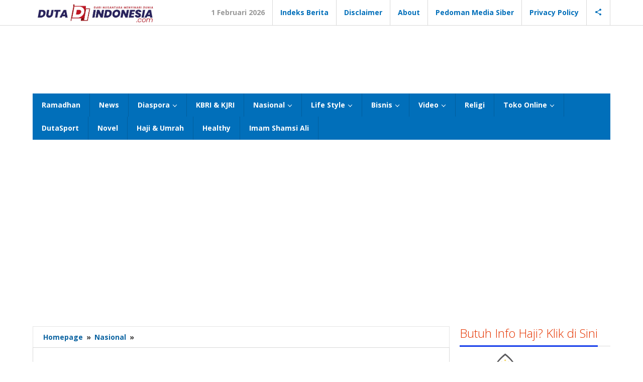

--- FILE ---
content_type: text/html; charset=UTF-8
request_url: https://dutaindonesia.com/bupati-baddrut-tamam-resmikan-kantor-pd-pemuda-muhammadiyah-pamekasan/
body_size: 31985
content:
<!DOCTYPE html>
<html lang="id">
<head itemscope="itemscope" itemtype="https://schema.org/WebSite">
<meta charset="UTF-8">
<meta name="viewport" content="width=device-width, initial-scale=1">
<meta name="theme-color" content="#ffffff" />
	<link rel="profile" href="http://gmpg.org/xfn/11">

<meta name='robots' content='index, follow, max-image-preview:large, max-snippet:-1, max-video-preview:-1' />

	<!-- This site is optimized with the Yoast SEO plugin v26.8 - https://yoast.com/product/yoast-seo-wordpress/ -->
	<title>Bupati Baddrut Tamam Resmikan Kantor PD Pemuda Muhammadiyah Pamekasan - DutaIndonesia.com</title>
	<meta name="description" content="PAMEKASAN|DutaIndonesia.com - Bupati Pamekasan Baddrut Tamam Rabu (10/11/2021) meresmikan kantor Pengurus Daerah ( PD) Pemuda Muhammadiyah di Jalan  KH Amin Jakfar Pamekasan. Kantor itu dibangun dengan biaya bantuan Pemkab Pamekasan. Gedung itu dirancang lantai II dan hingga kini baru selesai untuk lantai pertama." />
	<link rel="canonical" href="https://dutaindonesia.com/bupati-baddrut-tamam-resmikan-kantor-pd-pemuda-muhammadiyah-pamekasan/" />
	<meta property="og:locale" content="id_ID" />
	<meta property="og:type" content="article" />
	<meta property="og:title" content="Bupati Baddrut Tamam Resmikan Kantor PD Pemuda Muhammadiyah Pamekasan - DutaIndonesia.com" />
	<meta property="og:description" content="PAMEKASAN|DutaIndonesia.com - Bupati Pamekasan Baddrut Tamam Rabu (10/11/2021) meresmikan kantor Pengurus Daerah ( PD) Pemuda Muhammadiyah di Jalan  KH Amin Jakfar Pamekasan. Kantor itu dibangun dengan biaya bantuan Pemkab Pamekasan. Gedung itu dirancang lantai II dan hingga kini baru selesai untuk lantai pertama." />
	<meta property="og:url" content="https://dutaindonesia.com/bupati-baddrut-tamam-resmikan-kantor-pd-pemuda-muhammadiyah-pamekasan/" />
	<meta property="og:site_name" content="DutaIndonesia.com" />
	<meta property="article:published_time" content="2021-11-11T05:03:04+00:00" />
	<meta property="article:modified_time" content="2021-11-11T05:03:16+00:00" />
	<meta property="og:image" content="https://dutaindonesia.com/wp-content/uploads/2021/11/IMG-20211111-WA0016.jpg" />
	<meta property="og:image:width" content="1280" />
	<meta property="og:image:height" content="576" />
	<meta property="og:image:type" content="image/jpeg" />
	<meta name="author" content="Nilna Niswah" />
	<meta name="twitter:card" content="summary_large_image" />
	<meta name="twitter:label1" content="Ditulis oleh" />
	<meta name="twitter:data1" content="Nilna Niswah" />
	<meta name="twitter:label2" content="Estimasi waktu membaca" />
	<meta name="twitter:data2" content="3 menit" />
	<script type="application/ld+json" class="yoast-schema-graph">{"@context":"https://schema.org","@graph":[{"@type":"Article","@id":"https://dutaindonesia.com/bupati-baddrut-tamam-resmikan-kantor-pd-pemuda-muhammadiyah-pamekasan/#article","isPartOf":{"@id":"https://dutaindonesia.com/bupati-baddrut-tamam-resmikan-kantor-pd-pemuda-muhammadiyah-pamekasan/"},"author":{"name":"Nilna Niswah","@id":"https://dutaindonesia.com/#/schema/person/7ac3656e928074a82661cbc9f8f305a7"},"headline":"Bupati Baddrut Tamam Resmikan Kantor PD Pemuda Muhammadiyah Pamekasan","datePublished":"2021-11-11T05:03:04+00:00","dateModified":"2021-11-11T05:03:16+00:00","mainEntityOfPage":{"@id":"https://dutaindonesia.com/bupati-baddrut-tamam-resmikan-kantor-pd-pemuda-muhammadiyah-pamekasan/"},"wordCount":507,"commentCount":0,"publisher":{"@id":"https://dutaindonesia.com/#/schema/person/3bb62f5094ed2f92d2b3ee183ec1c2ba"},"image":{"@id":"https://dutaindonesia.com/bupati-baddrut-tamam-resmikan-kantor-pd-pemuda-muhammadiyah-pamekasan/#primaryimage"},"thumbnailUrl":"https://i0.wp.com/dutaindonesia.com/wp-content/uploads/2021/11/IMG-20211111-WA0016.jpg?fit=1280%2C576&ssl=1","keywords":["Bupati Baddrut Tamam","Muhammadiyah"],"articleSection":["Nasional","News"],"inLanguage":"id","potentialAction":[{"@type":"CommentAction","name":"Comment","target":["https://dutaindonesia.com/bupati-baddrut-tamam-resmikan-kantor-pd-pemuda-muhammadiyah-pamekasan/#respond"]}]},{"@type":"WebPage","@id":"https://dutaindonesia.com/bupati-baddrut-tamam-resmikan-kantor-pd-pemuda-muhammadiyah-pamekasan/","url":"https://dutaindonesia.com/bupati-baddrut-tamam-resmikan-kantor-pd-pemuda-muhammadiyah-pamekasan/","name":"Bupati Baddrut Tamam Resmikan Kantor PD Pemuda Muhammadiyah Pamekasan - DutaIndonesia.com","isPartOf":{"@id":"https://dutaindonesia.com/#website"},"primaryImageOfPage":{"@id":"https://dutaindonesia.com/bupati-baddrut-tamam-resmikan-kantor-pd-pemuda-muhammadiyah-pamekasan/#primaryimage"},"image":{"@id":"https://dutaindonesia.com/bupati-baddrut-tamam-resmikan-kantor-pd-pemuda-muhammadiyah-pamekasan/#primaryimage"},"thumbnailUrl":"https://i0.wp.com/dutaindonesia.com/wp-content/uploads/2021/11/IMG-20211111-WA0016.jpg?fit=1280%2C576&ssl=1","datePublished":"2021-11-11T05:03:04+00:00","dateModified":"2021-11-11T05:03:16+00:00","description":"PAMEKASAN|DutaIndonesia.com - Bupati Pamekasan Baddrut Tamam Rabu (10/11/2021) meresmikan kantor Pengurus Daerah ( PD) Pemuda Muhammadiyah di Jalan  KH Amin Jakfar Pamekasan. Kantor itu dibangun dengan biaya bantuan Pemkab Pamekasan. Gedung itu dirancang lantai II dan hingga kini baru selesai untuk lantai pertama.","breadcrumb":{"@id":"https://dutaindonesia.com/bupati-baddrut-tamam-resmikan-kantor-pd-pemuda-muhammadiyah-pamekasan/#breadcrumb"},"inLanguage":"id","potentialAction":[{"@type":"ReadAction","target":["https://dutaindonesia.com/bupati-baddrut-tamam-resmikan-kantor-pd-pemuda-muhammadiyah-pamekasan/"]}]},{"@type":"ImageObject","inLanguage":"id","@id":"https://dutaindonesia.com/bupati-baddrut-tamam-resmikan-kantor-pd-pemuda-muhammadiyah-pamekasan/#primaryimage","url":"https://i0.wp.com/dutaindonesia.com/wp-content/uploads/2021/11/IMG-20211111-WA0016.jpg?fit=1280%2C576&ssl=1","contentUrl":"https://i0.wp.com/dutaindonesia.com/wp-content/uploads/2021/11/IMG-20211111-WA0016.jpg?fit=1280%2C576&ssl=1","width":1280,"height":576},{"@type":"BreadcrumbList","@id":"https://dutaindonesia.com/bupati-baddrut-tamam-resmikan-kantor-pd-pemuda-muhammadiyah-pamekasan/#breadcrumb","itemListElement":[{"@type":"ListItem","position":1,"name":"Beranda","item":"https://dutaindonesia.com/"},{"@type":"ListItem","position":2,"name":"Bupati Baddrut Tamam Resmikan Kantor PD Pemuda Muhammadiyah Pamekasan"}]},{"@type":"WebSite","@id":"https://dutaindonesia.com/#website","url":"https://dutaindonesia.com/","name":"DutaIndonesia.com","description":"Website mengupas life style, fashion, peluang ekonomi bisnis, dan kiprah diaspora serta pekerja migran Indonesia di luar negeri.","publisher":{"@id":"https://dutaindonesia.com/#/schema/person/3bb62f5094ed2f92d2b3ee183ec1c2ba"},"potentialAction":[{"@type":"SearchAction","target":{"@type":"EntryPoint","urlTemplate":"https://dutaindonesia.com/?s={search_term_string}"},"query-input":{"@type":"PropertyValueSpecification","valueRequired":true,"valueName":"search_term_string"}}],"inLanguage":"id"},{"@type":["Person","Organization"],"@id":"https://dutaindonesia.com/#/schema/person/3bb62f5094ed2f92d2b3ee183ec1c2ba","name":"Gatot Susanto","image":{"@type":"ImageObject","inLanguage":"id","@id":"https://dutaindonesia.com/#/schema/person/image/","url":"https://secure.gravatar.com/avatar/3cbb58d5a13f93e8739734cacedb204b33a1b7a6928eec201e9e996b45d3ed9d?s=96&d=mm&r=g","contentUrl":"https://secure.gravatar.com/avatar/3cbb58d5a13f93e8739734cacedb204b33a1b7a6928eec201e9e996b45d3ed9d?s=96&d=mm&r=g","caption":"Gatot Susanto"},"logo":{"@id":"https://dutaindonesia.com/#/schema/person/image/"},"sameAs":["http://dutaindonesia.com"]},{"@type":"Person","@id":"https://dutaindonesia.com/#/schema/person/7ac3656e928074a82661cbc9f8f305a7","name":"Nilna Niswah","image":{"@type":"ImageObject","inLanguage":"id","@id":"https://dutaindonesia.com/#/schema/person/image/","url":"https://secure.gravatar.com/avatar/912daf0188b3b54e64fafc27c2d7723b0c622916f5bbea7cb6606f25a743f5cd?s=96&d=mm&r=g","contentUrl":"https://secure.gravatar.com/avatar/912daf0188b3b54e64fafc27c2d7723b0c622916f5bbea7cb6606f25a743f5cd?s=96&d=mm&r=g","caption":"Nilna Niswah"},"sameAs":["http://dutaindonesia.com"],"url":"https://dutaindonesia.com/author/nilna-nadhiro-niswah/"}]}</script>
	<!-- / Yoast SEO plugin. -->


<link rel='dns-prefetch' href='//www.googletagmanager.com' />
<link rel='dns-prefetch' href='//stats.wp.com' />
<link rel='dns-prefetch' href='//fonts.googleapis.com' />
<link rel='dns-prefetch' href='//pagead2.googlesyndication.com' />
<link rel='preconnect' href='//i0.wp.com' />
<link rel='preconnect' href='//c0.wp.com' />
<link rel="alternate" type="application/rss+xml" title="DutaIndonesia.com &raquo; Feed" href="https://dutaindonesia.com/feed/" />
<link rel="alternate" type="application/rss+xml" title="DutaIndonesia.com &raquo; Umpan Komentar" href="https://dutaindonesia.com/comments/feed/" />
<link rel="alternate" type="application/rss+xml" title="DutaIndonesia.com &raquo; Bupati Baddrut Tamam Resmikan Kantor PD Pemuda Muhammadiyah Pamekasan Umpan Komentar" href="https://dutaindonesia.com/bupati-baddrut-tamam-resmikan-kantor-pd-pemuda-muhammadiyah-pamekasan/feed/" />
<link rel="alternate" title="oEmbed (JSON)" type="application/json+oembed" href="https://dutaindonesia.com/wp-json/oembed/1.0/embed?url=https%3A%2F%2Fdutaindonesia.com%2Fbupati-baddrut-tamam-resmikan-kantor-pd-pemuda-muhammadiyah-pamekasan%2F" />
<link rel="alternate" title="oEmbed (XML)" type="text/xml+oembed" href="https://dutaindonesia.com/wp-json/oembed/1.0/embed?url=https%3A%2F%2Fdutaindonesia.com%2Fbupati-baddrut-tamam-resmikan-kantor-pd-pemuda-muhammadiyah-pamekasan%2F&#038;format=xml" />
<style id='wp-img-auto-sizes-contain-inline-css' type='text/css'>
img:is([sizes=auto i],[sizes^="auto," i]){contain-intrinsic-size:3000px 1500px}
/*# sourceURL=wp-img-auto-sizes-contain-inline-css */
</style>
<link rel='stylesheet' id='jetpack_related-posts-css' href='https://c0.wp.com/p/jetpack/15.4/modules/related-posts/related-posts.css' type='text/css' media='all' />
<style id='wp-emoji-styles-inline-css' type='text/css'>

	img.wp-smiley, img.emoji {
		display: inline !important;
		border: none !important;
		box-shadow: none !important;
		height: 1em !important;
		width: 1em !important;
		margin: 0 0.07em !important;
		vertical-align: -0.1em !important;
		background: none !important;
		padding: 0 !important;
	}
/*# sourceURL=wp-emoji-styles-inline-css */
</style>
<style id='wp-block-library-inline-css' type='text/css'>
:root{--wp-block-synced-color:#7a00df;--wp-block-synced-color--rgb:122,0,223;--wp-bound-block-color:var(--wp-block-synced-color);--wp-editor-canvas-background:#ddd;--wp-admin-theme-color:#007cba;--wp-admin-theme-color--rgb:0,124,186;--wp-admin-theme-color-darker-10:#006ba1;--wp-admin-theme-color-darker-10--rgb:0,107,160.5;--wp-admin-theme-color-darker-20:#005a87;--wp-admin-theme-color-darker-20--rgb:0,90,135;--wp-admin-border-width-focus:2px}@media (min-resolution:192dpi){:root{--wp-admin-border-width-focus:1.5px}}.wp-element-button{cursor:pointer}:root .has-very-light-gray-background-color{background-color:#eee}:root .has-very-dark-gray-background-color{background-color:#313131}:root .has-very-light-gray-color{color:#eee}:root .has-very-dark-gray-color{color:#313131}:root .has-vivid-green-cyan-to-vivid-cyan-blue-gradient-background{background:linear-gradient(135deg,#00d084,#0693e3)}:root .has-purple-crush-gradient-background{background:linear-gradient(135deg,#34e2e4,#4721fb 50%,#ab1dfe)}:root .has-hazy-dawn-gradient-background{background:linear-gradient(135deg,#faaca8,#dad0ec)}:root .has-subdued-olive-gradient-background{background:linear-gradient(135deg,#fafae1,#67a671)}:root .has-atomic-cream-gradient-background{background:linear-gradient(135deg,#fdd79a,#004a59)}:root .has-nightshade-gradient-background{background:linear-gradient(135deg,#330968,#31cdcf)}:root .has-midnight-gradient-background{background:linear-gradient(135deg,#020381,#2874fc)}:root{--wp--preset--font-size--normal:16px;--wp--preset--font-size--huge:42px}.has-regular-font-size{font-size:1em}.has-larger-font-size{font-size:2.625em}.has-normal-font-size{font-size:var(--wp--preset--font-size--normal)}.has-huge-font-size{font-size:var(--wp--preset--font-size--huge)}.has-text-align-center{text-align:center}.has-text-align-left{text-align:left}.has-text-align-right{text-align:right}.has-fit-text{white-space:nowrap!important}#end-resizable-editor-section{display:none}.aligncenter{clear:both}.items-justified-left{justify-content:flex-start}.items-justified-center{justify-content:center}.items-justified-right{justify-content:flex-end}.items-justified-space-between{justify-content:space-between}.screen-reader-text{border:0;clip-path:inset(50%);height:1px;margin:-1px;overflow:hidden;padding:0;position:absolute;width:1px;word-wrap:normal!important}.screen-reader-text:focus{background-color:#ddd;clip-path:none;color:#444;display:block;font-size:1em;height:auto;left:5px;line-height:normal;padding:15px 23px 14px;text-decoration:none;top:5px;width:auto;z-index:100000}html :where(.has-border-color){border-style:solid}html :where([style*=border-top-color]){border-top-style:solid}html :where([style*=border-right-color]){border-right-style:solid}html :where([style*=border-bottom-color]){border-bottom-style:solid}html :where([style*=border-left-color]){border-left-style:solid}html :where([style*=border-width]){border-style:solid}html :where([style*=border-top-width]){border-top-style:solid}html :where([style*=border-right-width]){border-right-style:solid}html :where([style*=border-bottom-width]){border-bottom-style:solid}html :where([style*=border-left-width]){border-left-style:solid}html :where(img[class*=wp-image-]){height:auto;max-width:100%}:where(figure){margin:0 0 1em}html :where(.is-position-sticky){--wp-admin--admin-bar--position-offset:var(--wp-admin--admin-bar--height,0px)}@media screen and (max-width:600px){html :where(.is-position-sticky){--wp-admin--admin-bar--position-offset:0px}}

/*# sourceURL=wp-block-library-inline-css */
</style><style id='wp-block-paragraph-inline-css' type='text/css'>
.is-small-text{font-size:.875em}.is-regular-text{font-size:1em}.is-large-text{font-size:2.25em}.is-larger-text{font-size:3em}.has-drop-cap:not(:focus):first-letter{float:left;font-size:8.4em;font-style:normal;font-weight:100;line-height:.68;margin:.05em .1em 0 0;text-transform:uppercase}body.rtl .has-drop-cap:not(:focus):first-letter{float:none;margin-left:.1em}p.has-drop-cap.has-background{overflow:hidden}:root :where(p.has-background){padding:1.25em 2.375em}:where(p.has-text-color:not(.has-link-color)) a{color:inherit}p.has-text-align-left[style*="writing-mode:vertical-lr"],p.has-text-align-right[style*="writing-mode:vertical-rl"]{rotate:180deg}
/*# sourceURL=https://c0.wp.com/c/6.9/wp-includes/blocks/paragraph/style.min.css */
</style>
<style id='global-styles-inline-css' type='text/css'>
:root{--wp--preset--aspect-ratio--square: 1;--wp--preset--aspect-ratio--4-3: 4/3;--wp--preset--aspect-ratio--3-4: 3/4;--wp--preset--aspect-ratio--3-2: 3/2;--wp--preset--aspect-ratio--2-3: 2/3;--wp--preset--aspect-ratio--16-9: 16/9;--wp--preset--aspect-ratio--9-16: 9/16;--wp--preset--color--black: #000000;--wp--preset--color--cyan-bluish-gray: #abb8c3;--wp--preset--color--white: #ffffff;--wp--preset--color--pale-pink: #f78da7;--wp--preset--color--vivid-red: #cf2e2e;--wp--preset--color--luminous-vivid-orange: #ff6900;--wp--preset--color--luminous-vivid-amber: #fcb900;--wp--preset--color--light-green-cyan: #7bdcb5;--wp--preset--color--vivid-green-cyan: #00d084;--wp--preset--color--pale-cyan-blue: #8ed1fc;--wp--preset--color--vivid-cyan-blue: #0693e3;--wp--preset--color--vivid-purple: #9b51e0;--wp--preset--gradient--vivid-cyan-blue-to-vivid-purple: linear-gradient(135deg,rgb(6,147,227) 0%,rgb(155,81,224) 100%);--wp--preset--gradient--light-green-cyan-to-vivid-green-cyan: linear-gradient(135deg,rgb(122,220,180) 0%,rgb(0,208,130) 100%);--wp--preset--gradient--luminous-vivid-amber-to-luminous-vivid-orange: linear-gradient(135deg,rgb(252,185,0) 0%,rgb(255,105,0) 100%);--wp--preset--gradient--luminous-vivid-orange-to-vivid-red: linear-gradient(135deg,rgb(255,105,0) 0%,rgb(207,46,46) 100%);--wp--preset--gradient--very-light-gray-to-cyan-bluish-gray: linear-gradient(135deg,rgb(238,238,238) 0%,rgb(169,184,195) 100%);--wp--preset--gradient--cool-to-warm-spectrum: linear-gradient(135deg,rgb(74,234,220) 0%,rgb(151,120,209) 20%,rgb(207,42,186) 40%,rgb(238,44,130) 60%,rgb(251,105,98) 80%,rgb(254,248,76) 100%);--wp--preset--gradient--blush-light-purple: linear-gradient(135deg,rgb(255,206,236) 0%,rgb(152,150,240) 100%);--wp--preset--gradient--blush-bordeaux: linear-gradient(135deg,rgb(254,205,165) 0%,rgb(254,45,45) 50%,rgb(107,0,62) 100%);--wp--preset--gradient--luminous-dusk: linear-gradient(135deg,rgb(255,203,112) 0%,rgb(199,81,192) 50%,rgb(65,88,208) 100%);--wp--preset--gradient--pale-ocean: linear-gradient(135deg,rgb(255,245,203) 0%,rgb(182,227,212) 50%,rgb(51,167,181) 100%);--wp--preset--gradient--electric-grass: linear-gradient(135deg,rgb(202,248,128) 0%,rgb(113,206,126) 100%);--wp--preset--gradient--midnight: linear-gradient(135deg,rgb(2,3,129) 0%,rgb(40,116,252) 100%);--wp--preset--font-size--small: 13px;--wp--preset--font-size--medium: 20px;--wp--preset--font-size--large: 36px;--wp--preset--font-size--x-large: 42px;--wp--preset--spacing--20: 0.44rem;--wp--preset--spacing--30: 0.67rem;--wp--preset--spacing--40: 1rem;--wp--preset--spacing--50: 1.5rem;--wp--preset--spacing--60: 2.25rem;--wp--preset--spacing--70: 3.38rem;--wp--preset--spacing--80: 5.06rem;--wp--preset--shadow--natural: 6px 6px 9px rgba(0, 0, 0, 0.2);--wp--preset--shadow--deep: 12px 12px 50px rgba(0, 0, 0, 0.4);--wp--preset--shadow--sharp: 6px 6px 0px rgba(0, 0, 0, 0.2);--wp--preset--shadow--outlined: 6px 6px 0px -3px rgb(255, 255, 255), 6px 6px rgb(0, 0, 0);--wp--preset--shadow--crisp: 6px 6px 0px rgb(0, 0, 0);}:where(.is-layout-flex){gap: 0.5em;}:where(.is-layout-grid){gap: 0.5em;}body .is-layout-flex{display: flex;}.is-layout-flex{flex-wrap: wrap;align-items: center;}.is-layout-flex > :is(*, div){margin: 0;}body .is-layout-grid{display: grid;}.is-layout-grid > :is(*, div){margin: 0;}:where(.wp-block-columns.is-layout-flex){gap: 2em;}:where(.wp-block-columns.is-layout-grid){gap: 2em;}:where(.wp-block-post-template.is-layout-flex){gap: 1.25em;}:where(.wp-block-post-template.is-layout-grid){gap: 1.25em;}.has-black-color{color: var(--wp--preset--color--black) !important;}.has-cyan-bluish-gray-color{color: var(--wp--preset--color--cyan-bluish-gray) !important;}.has-white-color{color: var(--wp--preset--color--white) !important;}.has-pale-pink-color{color: var(--wp--preset--color--pale-pink) !important;}.has-vivid-red-color{color: var(--wp--preset--color--vivid-red) !important;}.has-luminous-vivid-orange-color{color: var(--wp--preset--color--luminous-vivid-orange) !important;}.has-luminous-vivid-amber-color{color: var(--wp--preset--color--luminous-vivid-amber) !important;}.has-light-green-cyan-color{color: var(--wp--preset--color--light-green-cyan) !important;}.has-vivid-green-cyan-color{color: var(--wp--preset--color--vivid-green-cyan) !important;}.has-pale-cyan-blue-color{color: var(--wp--preset--color--pale-cyan-blue) !important;}.has-vivid-cyan-blue-color{color: var(--wp--preset--color--vivid-cyan-blue) !important;}.has-vivid-purple-color{color: var(--wp--preset--color--vivid-purple) !important;}.has-black-background-color{background-color: var(--wp--preset--color--black) !important;}.has-cyan-bluish-gray-background-color{background-color: var(--wp--preset--color--cyan-bluish-gray) !important;}.has-white-background-color{background-color: var(--wp--preset--color--white) !important;}.has-pale-pink-background-color{background-color: var(--wp--preset--color--pale-pink) !important;}.has-vivid-red-background-color{background-color: var(--wp--preset--color--vivid-red) !important;}.has-luminous-vivid-orange-background-color{background-color: var(--wp--preset--color--luminous-vivid-orange) !important;}.has-luminous-vivid-amber-background-color{background-color: var(--wp--preset--color--luminous-vivid-amber) !important;}.has-light-green-cyan-background-color{background-color: var(--wp--preset--color--light-green-cyan) !important;}.has-vivid-green-cyan-background-color{background-color: var(--wp--preset--color--vivid-green-cyan) !important;}.has-pale-cyan-blue-background-color{background-color: var(--wp--preset--color--pale-cyan-blue) !important;}.has-vivid-cyan-blue-background-color{background-color: var(--wp--preset--color--vivid-cyan-blue) !important;}.has-vivid-purple-background-color{background-color: var(--wp--preset--color--vivid-purple) !important;}.has-black-border-color{border-color: var(--wp--preset--color--black) !important;}.has-cyan-bluish-gray-border-color{border-color: var(--wp--preset--color--cyan-bluish-gray) !important;}.has-white-border-color{border-color: var(--wp--preset--color--white) !important;}.has-pale-pink-border-color{border-color: var(--wp--preset--color--pale-pink) !important;}.has-vivid-red-border-color{border-color: var(--wp--preset--color--vivid-red) !important;}.has-luminous-vivid-orange-border-color{border-color: var(--wp--preset--color--luminous-vivid-orange) !important;}.has-luminous-vivid-amber-border-color{border-color: var(--wp--preset--color--luminous-vivid-amber) !important;}.has-light-green-cyan-border-color{border-color: var(--wp--preset--color--light-green-cyan) !important;}.has-vivid-green-cyan-border-color{border-color: var(--wp--preset--color--vivid-green-cyan) !important;}.has-pale-cyan-blue-border-color{border-color: var(--wp--preset--color--pale-cyan-blue) !important;}.has-vivid-cyan-blue-border-color{border-color: var(--wp--preset--color--vivid-cyan-blue) !important;}.has-vivid-purple-border-color{border-color: var(--wp--preset--color--vivid-purple) !important;}.has-vivid-cyan-blue-to-vivid-purple-gradient-background{background: var(--wp--preset--gradient--vivid-cyan-blue-to-vivid-purple) !important;}.has-light-green-cyan-to-vivid-green-cyan-gradient-background{background: var(--wp--preset--gradient--light-green-cyan-to-vivid-green-cyan) !important;}.has-luminous-vivid-amber-to-luminous-vivid-orange-gradient-background{background: var(--wp--preset--gradient--luminous-vivid-amber-to-luminous-vivid-orange) !important;}.has-luminous-vivid-orange-to-vivid-red-gradient-background{background: var(--wp--preset--gradient--luminous-vivid-orange-to-vivid-red) !important;}.has-very-light-gray-to-cyan-bluish-gray-gradient-background{background: var(--wp--preset--gradient--very-light-gray-to-cyan-bluish-gray) !important;}.has-cool-to-warm-spectrum-gradient-background{background: var(--wp--preset--gradient--cool-to-warm-spectrum) !important;}.has-blush-light-purple-gradient-background{background: var(--wp--preset--gradient--blush-light-purple) !important;}.has-blush-bordeaux-gradient-background{background: var(--wp--preset--gradient--blush-bordeaux) !important;}.has-luminous-dusk-gradient-background{background: var(--wp--preset--gradient--luminous-dusk) !important;}.has-pale-ocean-gradient-background{background: var(--wp--preset--gradient--pale-ocean) !important;}.has-electric-grass-gradient-background{background: var(--wp--preset--gradient--electric-grass) !important;}.has-midnight-gradient-background{background: var(--wp--preset--gradient--midnight) !important;}.has-small-font-size{font-size: var(--wp--preset--font-size--small) !important;}.has-medium-font-size{font-size: var(--wp--preset--font-size--medium) !important;}.has-large-font-size{font-size: var(--wp--preset--font-size--large) !important;}.has-x-large-font-size{font-size: var(--wp--preset--font-size--x-large) !important;}
/*# sourceURL=global-styles-inline-css */
</style>

<style id='classic-theme-styles-inline-css' type='text/css'>
/*! This file is auto-generated */
.wp-block-button__link{color:#fff;background-color:#32373c;border-radius:9999px;box-shadow:none;text-decoration:none;padding:calc(.667em + 2px) calc(1.333em + 2px);font-size:1.125em}.wp-block-file__button{background:#32373c;color:#fff;text-decoration:none}
/*# sourceURL=/wp-includes/css/classic-themes.min.css */
</style>
<link rel='stylesheet' id='majalahpro-core-css' href='https://dutaindonesia.com/wp-content/plugins/majalahpro-core/css/majalahpro-core.css?ver=1.2.9' type='text/css' media='all' />
<link crossorigin="anonymous" rel='stylesheet' id='majalahpro-fonts-css' href='https://fonts.googleapis.com/css?family=Open+Sans%3Aregular%2Citalic%2C700%2C300%26subset%3Dlatin%2C&#038;ver=1.2.5' type='text/css' media='all' />
<link rel='stylesheet' id='majalahpro-style-css' href='https://dutaindonesia.com/wp-content/themes/majalahpro/style.css?ver=1.2.5' type='text/css' media='all' />
<style id='majalahpro-style-inline-css' type='text/css'>
body{color:#323233;font-family:"Open Sans",arial,sans-serif;}kbd,a.button,button,.button,button.button,input[type="button"],input[type="reset"],input[type="submit"],#infinite-handle span,ol.comment-list li div.reply .comment-reply-link,#cancel-comment-reply-link,.tagcloud a,.tagcloud ul,ul.page-numbers li span.page-numbers,.prevnextpost-links a .prevnextpost,.page-links .page-link-number,.sidr,#navigationamp,.firstpage-title,.gmr-ajax-tab > li > a.js-tabs__title-active,.gmr-ajax-tab > li > a.js-tabs__title-active:focus,.gmr-ajax-tab > li > a.js-tabs__title-active:hover,#secondary-slider .splide__slide.is-active{background-color:#173eea;}#primary-menu .sub-menu-search,#primary-menu .sub-menu,#primary-menu .children,.gmr-ajax-loader{border-bottom-color:#173eea;}blockquote,a.button,button,.button,button.button,input[type="button"],input[type="reset"],input[type="submit"],.gmr-theme div.sharedaddy h3.sd-title:before,.bypostauthor > .comment-body,ol.comment-list li .comment-meta:after,.widget-title span{border-color:#173eea;}.gmr-meta-topic a,h3.widget-title,h3.related-title,.gmr-owl-carousel .gmr-slide-topic a,.gmr-module-slide-topic a{color:#e53500;}#secondary-slider{border-top-color:#e53500;}.gmr-owl-carousel .gmr-slide-topic a,.gmr-firstbox-content{border-color:#e53500;}a{color:#0b63a1;}.gmr-secondmenu #primary-menu > li.page_item_has_children > a:after,.gmr-secondmenu #primary-menu > li.menu-item-has-children > a:after,.gmr-secondmenu #primary-menu .sub-menu-search > li.page_item_has_children > a:after,.gmr-secondmenu #primary-menu .sub-menu-search > li.menu-item-has-children > a:after,.gmr-secondmenu #primary-menu .sub-menu > li.page_item_has_children > a:after,.gmr-secondmenu #primary-menu .sub-menu > li.menu-item-has-children > a:after,.gmr-secondmenu #primary-menu .children > li.page_item_has_children > a:after,.gmr-secondmenu #primary-menu .children > li.menu-item-has-children > a:after{border-color:#0b63a1;}a:hover,a:focus,a:active{color:#0b63a1;}.gmr-topnavmenu #primary-menu > li.page_item_has_children:hover > a:after,.gmr-topnavmenu #primary-menu > li.menu-item-has-children:hover > a:after{border-color:#0b63a1;}.site-title a{color:#0b63a1;}.site-description{color:#999999;}.gmr-logo{margin-top:3px;}.gmr-menuwrap,.gmr-sticky .top-header.sticky-menu,.gmr-mainmenu #primary-menu .sub-menu,.gmr-mainmenu #primary-menu .children{background-color:#016fba;}#gmr-responsive-menu,.gmr-mainmenu #primary-menu > li > a{color:#ffffff;}.gmr-mainmenu #primary-menu > li.menu-border > a span,.gmr-mainmenu #primary-menu > li.page_item_has_children > a:after,.gmr-mainmenu #primary-menu > li.menu-item-has-children > a:after,.gmr-mainmenu #primary-menu .sub-menu-search > li.page_item_has_children > a:after,.gmr-mainmenu #primary-menu .sub-menu-search > li.menu-item-has-children > a:after,.gmr-mainmenu #primary-menu .sub-menu > li.page_item_has_children > a:after,.gmr-mainmenu #primary-menu .sub-menu > li.menu-item-has-children > a:after,.gmr-mainmenu #primary-menu .children > li.page_item_has_children > a:after,.gmr-mainmenu #primary-menu .children > li.menu-item-has-children > a:after{border-color:#ffffff;}#gmr-responsive-menu:hover,.gmr-mainmenu #primary-menu > li:hover > a,.gmr-mainmenu #primary-menu .current-menu-item > a,.gmr-mainmenu #primary-menu .current-menu-ancestor > a,.gmr-mainmenu #primary-menu .current_page_item > a,.gmr-mainmenu #primary-menu .current_page_ancestor > a,.gmr-mainmenu .search-trigger .gmr-icon:hover{color:#ffffff;}.gmr-mainmenu #primary-menu > li.menu-border:hover > a span,.gmr-mainmenu #primary-menu > li.menu-border.current-menu-item > a span,.gmr-mainmenu #primary-menu > li.menu-border.current-menu-ancestor > a span,.gmr-mainmenu #primary-menu > li.menu-border.current_page_item > a span,.gmr-mainmenu #primary-menu > li.menu-border.current_page_ancestor > a span,.gmr-mainmenu #primary-menu > li.page_item_has_children:hover > a:after,.gmr-mainmenu #primary-menu > li.menu-item-has-children:hover > a:after{border-color:#ffffff;}.gmr-mainmenu #primary-menu > li:hover > a,.gmr-mainmenu #primary-menu .current-menu-item > a,.gmr-mainmenu #primary-menu .current-menu-ancestor > a,.gmr-mainmenu #primary-menu .current_page_item > a,.gmr-mainmenu #primary-menu .current_page_ancestor > a{background-color:#0b63a1;}.gmr-topnavwrap{background-color:#ffffff;}#gmr-topnavresponsive-menu svg,.gmr-topnavmenu #primary-menu > li > a,.gmr-social-icon ul > li > a,.search-trigger .gmr-icon{color:#016fba;}.gmr-topnavmenu #primary-menu > li.menu-border > a span,.gmr-topnavmenu #primary-menu > li.page_item_has_children > a:after,.gmr-topnavmenu #primary-menu > li.menu-item-has-children > a:after,.gmr-topnavmenu #primary-menu .sub-menu-search > li.page_item_has_children > a:after,.gmr-topnavmenu #primary-menu .sub-menu-search > li.menu-item-has-children > a:after,.gmr-topnavmenu #primary-menu .sub-menu > li.page_item_has_children > a:after,.gmr-topnavmenu #primary-menu .sub-menu > li.menu-item-has-children > a:after,.gmr-topnavmenu #primary-menu .children > li.page_item_has_children > a:after,.gmr-topnavmenu #primary-menu .children > li.menu-item-has-children > a:after{border-color:#016fba;}#gmr-topnavresponsive-menu:hover,.gmr-topnavmenu #primary-menu > li:hover > a,.gmr-topnavmenu #primary-menu .current-menu-item > a,.gmr-topnavmenu #primary-menu .current-menu-ancestor > a,.gmr-topnavmenu #primary-menu .current_page_item > a,.gmr-topnavmenu #primary-menu .current_page_ancestor > a,.gmr-social-icon ul > li > a:hover{color:#0b63a1;}.gmr-topnavmenu #primary-menu > li.menu-border:hover > a span,.gmr-topnavmenu #primary-menu > li.menu-border.current-menu-item > a span,.gmr-topnavmenu #primary-menu > li.menu-border.current-menu-ancestor > a span,.gmr-topnavmenu #primary-menu > li.menu-border.current_page_item > a span,.gmr-topnavmenu #primary-menu > li.menu-border.current_page_ancestor > a span,.gmr-topnavmenu #primary-menu > li.page_item_has_children:hover > a:after,.gmr-topnavmenu #primary-menu > li.menu-item-has-children:hover > a:after{border-color:#0b63a1;}.page-title,.breadcrumbs,.gmr-authorbox,.module-slide-tabs,.related-title{background-color:#ffffff;}.site-main,.gmr-infinite-selector.gmr-related-infinite #gmr-main-load .item-infinite .item-box,.majalahpro-core-related-post .gmr-newinfinite{background-color:#ffffff;}h1,h2,h3,h4,h5,h6,.h1,.h2,.h3,.h4,.h5,.h6,.site-title,#gmr-responsive-menu,.gmr-mainmenu #primary-menu > li > a{font-family:"Open Sans",arial,sans-serif;}body,.gmr-gallery-related ul li,.gmr-module-posts ul li{font-weight:600;font-size:14px;}.entry-content-single{font-size:17px;}h1{font-size:30px;}h2{font-size:26px;}h3{font-size:24px;}h4{font-size:22px;}h5{font-size:20px;}h6{font-size:18px;}.widget-footer{background-color:#ff0505;}.site-footer{color:#323233;}.site-footer a{color:#999;}.site-footer a:hover{color:#999;}
/*# sourceURL=majalahpro-style-inline-css */
</style>
<link rel='stylesheet' id='__EPYT__style-css' href='https://dutaindonesia.com/wp-content/plugins/youtube-embed-plus/styles/ytprefs.min.css?ver=14.2.4' type='text/css' media='all' />
<style id='__EPYT__style-inline-css' type='text/css'>

                .epyt-gallery-thumb {
                        width: 33.333%;
                }
                
/*# sourceURL=__EPYT__style-inline-css */
</style>
<script type="text/javascript" id="jetpack_related-posts-js-extra">
/* <![CDATA[ */
var related_posts_js_options = {"post_heading":"h4"};
//# sourceURL=jetpack_related-posts-js-extra
/* ]]> */
</script>
<script type="text/javascript" src="https://c0.wp.com/p/jetpack/15.4/_inc/build/related-posts/related-posts.min.js" id="jetpack_related-posts-js"></script>

<!-- Potongan tag Google (gtag.js) ditambahkan oleh Site Kit -->
<!-- Snippet Google Analytics telah ditambahkan oleh Site Kit -->
<script type="text/javascript" src="https://www.googletagmanager.com/gtag/js?id=G-S7L866CN80" id="google_gtagjs-js" async></script>
<script type="text/javascript" id="google_gtagjs-js-after">
/* <![CDATA[ */
window.dataLayer = window.dataLayer || [];function gtag(){dataLayer.push(arguments);}
gtag("set","linker",{"domains":["dutaindonesia.com"]});
gtag("js", new Date());
gtag("set", "developer_id.dZTNiMT", true);
gtag("config", "G-S7L866CN80");
//# sourceURL=google_gtagjs-js-after
/* ]]> */
</script>
<script type="text/javascript" src="https://c0.wp.com/c/6.9/wp-includes/js/jquery/jquery.min.js" id="jquery-core-js"></script>
<script type="text/javascript" src="https://c0.wp.com/c/6.9/wp-includes/js/jquery/jquery-migrate.min.js" id="jquery-migrate-js"></script>
<script type="text/javascript" id="__ytprefs__-js-extra">
/* <![CDATA[ */
var _EPYT_ = {"ajaxurl":"https://dutaindonesia.com/wp-admin/admin-ajax.php","security":"bbf487515e","gallery_scrolloffset":"20","eppathtoscripts":"https://dutaindonesia.com/wp-content/plugins/youtube-embed-plus/scripts/","eppath":"https://dutaindonesia.com/wp-content/plugins/youtube-embed-plus/","epresponsiveselector":"[\"iframe.__youtube_prefs__\",\"iframe[src*='youtube.com']\",\"iframe[src*='youtube-nocookie.com']\",\"iframe[data-ep-src*='youtube.com']\",\"iframe[data-ep-src*='youtube-nocookie.com']\",\"iframe[data-ep-gallerysrc*='youtube.com']\"]","epdovol":"1","version":"14.2.4","evselector":"iframe.__youtube_prefs__[src], iframe[src*=\"youtube.com/embed/\"], iframe[src*=\"youtube-nocookie.com/embed/\"]","ajax_compat":"","maxres_facade":"eager","ytapi_load":"light","pause_others":"","stopMobileBuffer":"1","facade_mode":"1","not_live_on_channel":""};
//# sourceURL=__ytprefs__-js-extra
/* ]]> */
</script>
<script type="text/javascript" src="https://dutaindonesia.com/wp-content/plugins/youtube-embed-plus/scripts/ytprefs.min.js?ver=14.2.4" id="__ytprefs__-js"></script>
<link rel="https://api.w.org/" href="https://dutaindonesia.com/wp-json/" /><link rel="alternate" title="JSON" type="application/json" href="https://dutaindonesia.com/wp-json/wp/v2/posts/6322" /><link rel="EditURI" type="application/rsd+xml" title="RSD" href="https://dutaindonesia.com/xmlrpc.php?rsd" />
<meta name="generator" content="WordPress 6.9" />
<link rel='shortlink' href='https://wp.me/pd95Xq-1DY' />
<meta name="generator" content="Site Kit by Google 1.171.0" />	<style>img#wpstats{display:none}</style>
		<link rel="pingback" href="https://dutaindonesia.com/xmlrpc.php">
<!-- Meta tag Google AdSense ditambahkan oleh Site Kit -->
<meta name="google-adsense-platform-account" content="ca-host-pub-2644536267352236">
<meta name="google-adsense-platform-domain" content="sitekit.withgoogle.com">
<!-- Akhir tag meta Google AdSense yang ditambahkan oleh Site Kit -->
<style type="text/css" id="custom-background-css">
body.custom-background { background-color: #ffffff; }
</style>
	<link rel="amphtml" href="https://dutaindonesia.com/bupati-baddrut-tamam-resmikan-kantor-pd-pemuda-muhammadiyah-pamekasan/?amp">
<!-- Snippet Google AdSense telah ditambahkan oleh Site Kit -->
<script type="text/javascript" async="async" src="https://pagead2.googlesyndication.com/pagead/js/adsbygoogle.js?client=ca-pub-8790012337535654&amp;host=ca-host-pub-2644536267352236" crossorigin="anonymous"></script>

<!-- Snippet Google AdSense penutup telah ditambahkan oleh Site Kit -->
<link rel="icon" href="https://i0.wp.com/dutaindonesia.com/wp-content/uploads/2021/11/cropped-favicon.png?fit=32%2C32&#038;ssl=1" sizes="32x32" />
<link rel="icon" href="https://i0.wp.com/dutaindonesia.com/wp-content/uploads/2021/11/cropped-favicon.png?fit=192%2C192&#038;ssl=1" sizes="192x192" />
<link rel="apple-touch-icon" href="https://i0.wp.com/dutaindonesia.com/wp-content/uploads/2021/11/cropped-favicon.png?fit=180%2C180&#038;ssl=1" />
<meta name="msapplication-TileImage" content="https://i0.wp.com/dutaindonesia.com/wp-content/uploads/2021/11/cropped-favicon.png?fit=270%2C270&#038;ssl=1" />
		<style type="text/css" id="wp-custom-css">
			@media (max-width: 767px) {
	.gmr-box-content.gmr-single .entry-header h1.title,
	.gmr-box-content.gmr-single .entry-header h1.entry-title {
		font-size: 30px;
		line-height: 36px;
	}
}
.gmr-metacontent .meta-separator,.gmr-metacontent .view-single{display: none !important;}		</style>
		</head>

<body class="wp-singular post-template-default single single-post postid-6322 single-format-standard custom-background wp-theme-majalahpro gmr-theme idtheme kentooz gmr-sticky group-blog" itemscope="itemscope" itemtype="https://schema.org/WebPage">
<a class="skip-link screen-reader-text" href="#main">Lewati ke konten</a>

<div class="top-header-second">
	<div class="gmr-topnavwrap clearfix">
		<div class="container">
			<div class="gmr-list-table">
				<div class="gmr-table-row">
					<div class="gmr-table-cell gmr-table-logo">
						<div class="gmr-mobilelogo">
							<div class="gmr-logo"><a href="https://dutaindonesia.com/" class="custom-logo-link" itemprop="url" title="DutaIndonesia.com"><img src="https://dutaindonesia.com/wp-content/uploads/2021/11/logo-di4.jpg" alt="DutaIndonesia.com" title="DutaIndonesia.com" /></a></div>						</div>
					</div>
					<div class="gmr-table-cell gmr-table-menu">
													<a id="gmr-topnavresponsive-menu" href="#menus" title="Menus" rel="nofollow"><svg xmlns="http://www.w3.org/2000/svg" xmlns:xlink="http://www.w3.org/1999/xlink" aria-hidden="true" role="img" style="vertical-align: -0.125em;" width="1em" height="1em" preserveAspectRatio="xMidYMid meet" viewBox="0 0 24 24"><path d="M3 18h18v-2H3v2zm0-5h18v-2H3v2zm0-7v2h18V6H3z" fill="currentColor"/></svg></a>
							<div class="close-topnavmenu-wrap"><a id="close-topnavmenu-button" rel="nofollow" href="#"><svg xmlns="http://www.w3.org/2000/svg" xmlns:xlink="http://www.w3.org/1999/xlink" aria-hidden="true" role="img" width="1em" height="1em" preserveAspectRatio="xMidYMid meet" viewBox="0 0 24 24"><g fill="currentColor"><path d="M12 2a10 10 0 1 0 10 10A10 10 0 0 0 12 2zm0 18a8 8 0 1 1 8-8a8 8 0 0 1-8 8z"/><path d="M14.71 9.29a1 1 0 0 0-1.42 0L12 10.59l-1.29-1.3a1 1 0 0 0-1.42 1.42l1.3 1.29l-1.3 1.29a1 1 0 0 0 0 1.42a1 1 0 0 0 1.42 0l1.29-1.3l1.29 1.3a1 1 0 0 0 1.42 0a1 1 0 0 0 0-1.42L13.41 12l1.3-1.29a1 1 0 0 0 0-1.42z"/></g></svg></a></div>
							<nav id="site-navigation" class="gmr-topnavmenu pull-right" role="navigation" itemscope="itemscope" itemtype="https://schema.org/SiteNavigationElement">
								<ul id="primary-menu" class="menu"><li class="menu-item menu-item-type-custom menu-item-object-custom menu-item-object-date"><span class="gmr-top-date">1 Februari 2026</span></li><li id="menu-item-74" class="menu-item menu-item-type-post_type menu-item-object-page menu-item-74"><a href="https://dutaindonesia.com/indeks-berita/" itemprop="url"><span itemprop="name">Indeks Berita</span></a></li>
<li id="menu-item-195" class="menu-item menu-item-type-post_type menu-item-object-page menu-item-195"><a href="https://dutaindonesia.com/disclaimer/" itemprop="url"><span itemprop="name">Disclaimer</span></a></li>
<li id="menu-item-196" class="menu-item menu-item-type-post_type menu-item-object-page menu-item-196"><a href="https://dutaindonesia.com/about-tentang-kami/" itemprop="url"><span itemprop="name">About</span></a></li>
<li id="menu-item-197" class="menu-item menu-item-type-post_type menu-item-object-page menu-item-197"><a href="https://dutaindonesia.com/pedoman-media-siber/" itemprop="url"><span itemprop="name">Pedoman Media Siber</span></a></li>
<li id="menu-item-198" class="menu-item menu-item-type-post_type menu-item-object-page menu-item-198"><a href="https://dutaindonesia.com/privacy-policy-2/" itemprop="url"><span itemprop="name">Privacy Policy</span></a></li>

					<li class="menu-item menu-item-type-custom menu-item-object-custom gmr-social-menu">
						<a href="#" title="Social Network" rel="nofollow" class="gmr-social-mainlink" itemprop="url">
							<svg xmlns="http://www.w3.org/2000/svg" xmlns:xlink="http://www.w3.org/1999/xlink" aria-hidden="true" role="img" style="vertical-align: -0.125em;" width="1em" height="1em" preserveAspectRatio="xMidYMid meet" viewBox="0 0 24 24"><path d="M18 16.08c-.76 0-1.44.3-1.96.77L8.91 12.7c.05-.23.09-.46.09-.7s-.04-.47-.09-.7l7.05-4.11c.54.5 1.25.81 2.04.81c1.66 0 3-1.34 3-3s-1.34-3-3-3s-3 1.34-3 3c0 .24.04.47.09.7L8.04 9.81C7.5 9.31 6.79 9 6 9c-1.66 0-3 1.34-3 3s1.34 3 3 3c.79 0 1.5-.31 2.04-.81l7.12 4.16c-.05.21-.08.43-.08.65c0 1.61 1.31 2.92 2.92 2.92c1.61 0 2.92-1.31 2.92-2.92s-1.31-2.92-2.92-2.92z" fill="currentColor"/></svg>
						</a><ul class="sub-menu"><li class="menu-item menu-item-type-custom menu-item-object-custom menu-item-social-network"><a href="#" title="Pinterest" class="pinterest" target="_blank" rel="nofollow"><svg xmlns="http://www.w3.org/2000/svg" xmlns:xlink="http://www.w3.org/1999/xlink" aria-hidden="true" role="img" width="1em" height="1em" preserveAspectRatio="xMidYMid meet" viewBox="0 0 16 16"><g fill="currentColor"><path d="M8 0a8 8 0 0 0-2.915 15.452c-.07-.633-.134-1.606.027-2.297c.146-.625.938-3.977.938-3.977s-.239-.479-.239-1.187c0-1.113.645-1.943 1.448-1.943c.682 0 1.012.512 1.012 1.127c0 .686-.437 1.712-.663 2.663c-.188.796.4 1.446 1.185 1.446c1.422 0 2.515-1.5 2.515-3.664c0-1.915-1.377-3.254-3.342-3.254c-2.276 0-3.612 1.707-3.612 3.471c0 .688.265 1.425.595 1.826a.24.24 0 0 1 .056.23c-.061.252-.196.796-.222.907c-.035.146-.116.177-.268.107c-1-.465-1.624-1.926-1.624-3.1c0-2.523 1.834-4.84 5.286-4.84c2.775 0 4.932 1.977 4.932 4.62c0 2.757-1.739 4.976-4.151 4.976c-.811 0-1.573-.421-1.834-.919l-.498 1.902c-.181.695-.669 1.566-.995 2.097A8 8 0 1 0 8 0z"/></g></svg>Pinterest</a></li><li class="menu-item menu-item-type-custom menu-item-object-custom menu-item-social-network"><a href="https://www.youtube.com/channel/UCk8Q0zY_pcfgeK0aB-vVv4g" title="Youtube" class="youtube" target="_blank" rel="nofollow"><svg xmlns="http://www.w3.org/2000/svg" xmlns:xlink="http://www.w3.org/1999/xlink" aria-hidden="true" role="img" width="1.13em" height="1em" preserveAspectRatio="xMidYMid meet" viewBox="0 0 576 512"><path d="M549.655 124.083c-6.281-23.65-24.787-42.276-48.284-48.597C458.781 64 288 64 288 64S117.22 64 74.629 75.486c-23.497 6.322-42.003 24.947-48.284 48.597c-11.412 42.867-11.412 132.305-11.412 132.305s0 89.438 11.412 132.305c6.281 23.65 24.787 41.5 48.284 47.821C117.22 448 288 448 288 448s170.78 0 213.371-11.486c23.497-6.321 42.003-24.171 48.284-47.821c11.412-42.867 11.412-132.305 11.412-132.305s0-89.438-11.412-132.305zm-317.51 213.508V175.185l142.739 81.205l-142.739 81.201z" fill="currentColor"/></svg>Youtube</a></li><li class="menu-item menu-item-type-custom menu-item-object-custom menu-item-social-network"><a href="https://www.dutajatim.com/" title="Blogger" class="blogger" target="_blank" rel="nofollow"><svg xmlns="http://www.w3.org/2000/svg" xmlns:xlink="http://www.w3.org/1999/xlink" aria-hidden="true" role="img" width="1em" height="1em" preserveAspectRatio="xMidYMid meet" viewBox="0 0 24 24"><path d="M15.593 21.96c3.48 0 6.307-2.836 6.327-6.297l.039-5.095l-.059-.278l-.167-.348l-.283-.22c-.367-.287-2.228.02-2.729-.435c-.355-.324-.41-.91-.518-1.706c-.2-1.54-.326-1.62-.568-2.142C16.76 3.585 14.382 2.193 12.75 2H8.325C4.845 2 2 4.839 2 8.307v7.356c0 3.461 2.845 6.296 6.325 6.296h7.268zM8.406 7.151h3.507c.67 0 1.212.544 1.212 1.205c0 .657-.542 1.206-1.212 1.206H8.406c-.67 0-1.21-.549-1.21-1.206c0-.661.54-1.205 1.21-1.205zm-1.21 8.418c0-.66.54-1.2 1.21-1.2h7.127c.665 0 1.205.54 1.205 1.2c0 .652-.54 1.2-1.205 1.2H8.406a1.21 1.21 0 0 1-1.21-1.2z" fill="currentColor"/></svg>Blogger</a></li><li class="menu-item menu-item-type-custom menu-item-object-custom menu-item-social-network"><a href="https://dutaindonesia.com/feed/" title="RSS" class="rss" target="_blank" rel="nofollow"><svg xmlns="http://www.w3.org/2000/svg" xmlns:xlink="http://www.w3.org/1999/xlink" aria-hidden="true" role="img" width="1em" height="1em" preserveAspectRatio="xMidYMid meet" viewBox="0 0 20 20"><path d="M14.92 18H18C18 9.32 10.82 2.25 2 2.25v3.02c7.12 0 12.92 5.71 12.92 12.73zm-5.44 0h3.08C12.56 12.27 7.82 7.6 2 7.6v3.02c2 0 3.87.77 5.29 2.16A7.292 7.292 0 0 1 9.48 18zm-5.35-.02c1.17 0 2.13-.93 2.13-2.09c0-1.15-.96-2.09-2.13-2.09c-1.18 0-2.13.94-2.13 2.09c0 1.16.95 2.09 2.13 2.09z" fill="currentColor"/></svg>RSS</a></li></ul></li></ul>							</nav><!-- #site-navigation -->
											</div>
				</div>
			</div>
					</div>
	</div>
</div>

<div class="container"><div class="clearfix gmr-headwrapper"><div class="majalahpro-core-topbanner"><script async src="https://pagead2.googlesyndication.com/pagead/js/adsbygoogle.js"></script>
<!-- suaradesajatim_main_Blog1_970x90_as -->
<ins class="adsbygoogle"
     style="display:inline-block;width:970px;height:90px"
     data-ad-client="ca-pub-8790012337535654"
     data-ad-slot="9369983475"></ins>
<script>
     (adsbygoogle = window.adsbygoogle || []).push({});
</script>

</div></div></div>
	<header id="masthead" class="site-header" role="banner" itemscope="itemscope" itemtype="https://schema.org/WPHeader">
		<div class="top-header">
			<div class="container">
				<div class="gmr-menuwrap clearfix">
					<nav id="site-navigation" class="gmr-mainmenu" role="navigation" itemscope="itemscope" itemtype="https://schema.org/SiteNavigationElement">
						<ul id="primary-menu" class="menu"><li id="menu-item-11860" class="menu-item menu-item-type-taxonomy menu-item-object-category menu-item-11860"><a href="https://dutaindonesia.com/category/ramadhan/" itemprop="url"><span itemprop="name">Ramadhan</span></a></li>
<li id="menu-item-99" class="menu-item menu-item-type-taxonomy menu-item-object-category current-post-ancestor current-menu-parent current-post-parent menu-item-99"><a href="https://dutaindonesia.com/category/news/" itemprop="url"><span itemprop="name">News</span></a></li>
<li id="menu-item-122" class="menu-item menu-item-type-taxonomy menu-item-object-category menu-item-has-children menu-item-122"><a href="https://dutaindonesia.com/category/diaspora/" itemprop="url"><span itemprop="name">Diaspora</span></a>
<ul class="sub-menu">
	<li id="menu-item-2784" class="menu-item menu-item-type-taxonomy menu-item-object-category menu-item-2784"><a href="https://dutaindonesia.com/category/internasional/" itemprop="url"><span itemprop="name">Internasional</span></a></li>
</ul>
</li>
<li id="menu-item-165" class="menu-item menu-item-type-taxonomy menu-item-object-category menu-item-165"><a href="https://dutaindonesia.com/category/kbri/" itemprop="url"><span itemprop="name">KBRI &#038; KJRI</span></a></li>
<li id="menu-item-142" class="menu-item menu-item-type-taxonomy menu-item-object-category current-post-ancestor current-menu-parent current-post-parent menu-item-has-children menu-item-142"><a href="https://dutaindonesia.com/category/nasional/" itemprop="url"><span itemprop="name">Nasional</span></a>
<ul class="sub-menu">
	<li id="menu-item-2448" class="menu-item menu-item-type-taxonomy menu-item-object-category menu-item-2448"><a href="https://dutaindonesia.com/category/politik/" itemprop="url"><span itemprop="name">Politik</span></a></li>
</ul>
</li>
<li id="menu-item-162" class="menu-item menu-item-type-taxonomy menu-item-object-category menu-item-has-children menu-item-162"><a href="https://dutaindonesia.com/category/life-style/" itemprop="url"><span itemprop="name">Life Style</span></a>
<ul class="sub-menu">
	<li id="menu-item-100" class="menu-item menu-item-type-taxonomy menu-item-object-category menu-item-100"><a href="https://dutaindonesia.com/category/fashion/" itemprop="url"><span itemprop="name">Fashion</span></a></li>
	<li id="menu-item-771" class="menu-item menu-item-type-taxonomy menu-item-object-category menu-item-771"><a href="https://dutaindonesia.com/category/selebritis/" itemprop="url"><span itemprop="name">Selebritis</span></a></li>
	<li id="menu-item-2130" class="menu-item menu-item-type-taxonomy menu-item-object-category menu-item-2130"><a href="https://dutaindonesia.com/category/nihongo/" itemprop="url"><span itemprop="name">Nihongo</span></a></li>
</ul>
</li>
<li id="menu-item-167" class="menu-item menu-item-type-taxonomy menu-item-object-category menu-item-has-children menu-item-167"><a href="https://dutaindonesia.com/category/bisnis/" itemprop="url"><span itemprop="name">Bisnis</span></a>
<ul class="sub-menu">
	<li id="menu-item-128" class="menu-item menu-item-type-taxonomy menu-item-object-category menu-item-128"><a href="https://dutaindonesia.com/category/umkm/" itemprop="url"><span itemprop="name">UMKM</span></a></li>
	<li id="menu-item-69" class="menu-item menu-item-type-taxonomy menu-item-object-category menu-item-69"><a href="https://dutaindonesia.com/category/otomatif/" itemprop="url"><span itemprop="name">Otomatif</span></a></li>
</ul>
</li>
<li id="menu-item-38" class="menu-item menu-item-type-taxonomy menu-item-object-category menu-item-has-children menu-item-38"><a href="https://dutaindonesia.com/category/video/" itemprop="url"><span itemprop="name">Video</span></a>
<ul class="sub-menu">
	<li id="menu-item-45" class="menu-item menu-item-type-taxonomy menu-item-object-category menu-item-45"><a href="https://dutaindonesia.com/category/galeri/" itemprop="url"><span itemprop="name">Galeri</span></a></li>
</ul>
</li>
<li id="menu-item-236" class="menu-item menu-item-type-taxonomy menu-item-object-category menu-item-236"><a href="https://dutaindonesia.com/category/religi/" itemprop="url"><span itemprop="name">Religi</span></a></li>
<li id="menu-item-401" class="menu-item menu-item-type-custom menu-item-object-custom menu-item-has-children menu-item-401"><a href="http://tokoonline.dutaindonesia.com" itemprop="url"><span itemprop="name">Toko Online</span></a>
<ul class="sub-menu">
	<li id="menu-item-1045" class="menu-item menu-item-type-taxonomy menu-item-object-category menu-item-1045"><a href="https://dutaindonesia.com/category/toko-online/duta-shop/" itemprop="url"><span itemprop="name">Duta Shop</span></a></li>
</ul>
</li>
<li id="menu-item-2134" class="menu-item menu-item-type-taxonomy menu-item-object-category menu-item-2134"><a href="https://dutaindonesia.com/category/dutasport/" itemprop="url"><span itemprop="name">DutaSport</span></a></li>
<li id="menu-item-4499" class="menu-item menu-item-type-taxonomy menu-item-object-category menu-item-4499"><a href="https://dutaindonesia.com/category/novel/" itemprop="url"><span itemprop="name">Novel</span></a></li>
<li id="menu-item-13118" class="menu-item menu-item-type-taxonomy menu-item-object-category menu-item-13118"><a href="https://dutaindonesia.com/category/haji-umrah/" itemprop="url"><span itemprop="name">Haji &amp; Umrah</span></a></li>
<li id="menu-item-13381" class="menu-item menu-item-type-taxonomy menu-item-object-category menu-item-13381"><a href="https://dutaindonesia.com/category/healthy/" itemprop="url"><span itemprop="name">Healthy</span></a></li>
<li id="menu-item-21785" class="menu-item menu-item-type-taxonomy menu-item-object-category menu-item-21785"><a href="https://dutaindonesia.com/category/imam-shamsi-ali/" itemprop="url"><span itemprop="name">Imam Shamsi Ali</span></a></li>
</ul>					</nav><!-- #site-navigation -->
				</div>
			</div>
		</div><!-- .top-header -->
	</header><!-- #masthead -->

	
<div class="site inner-wrap" id="site-container">
	
	<div id="content" class="gmr-content">

		<div class="container"><div class="majalahpro-core-topbanner-aftermenu"><style>
    #M772083ScriptRootC1318304 {
        min-height: 300px;
    }
</style>
<!-- Composite Start -->
<div id="M772083ScriptRootC1318304"></div>
<script src="https://jsc.mgid.com/d/u/dutaindonesia.com.1318304.js" async></script>
<!-- Composite End -->

</div></div>
		<div class="container">

			<div class="row">

<div id="primary" class="content-area col-md-content">

			<div class="breadcrumbs" itemscope itemtype="https://schema.org/BreadcrumbList">
				<div class="container">
																												<span class="first-item" itemprop="itemListElement" itemscope itemtype="https://schema.org/ListItem">
										<a itemscope itemtype="https://schema.org/WebPage" itemprop="item" itemid="https://dutaindonesia.com/" href="https://dutaindonesia.com/">
											<span itemprop="name">Homepage</span>
										</a>
										<span itemprop="position" content="1"></span>
									</span>
														<span class="separator">&raquo;</span>
																																<span class="0-item" itemprop="itemListElement" itemscope itemtype="https://schema.org/ListItem">
									<a itemscope itemtype="https://schema.org/WebPage" itemprop="item" itemid="https://dutaindonesia.com/category/nasional/" href="https://dutaindonesia.com/category/nasional/">
										<span itemprop="name">Nasional</span>
									</a>
									<span itemprop="position" content="2"></span>
								</span>
														<span class="separator">&raquo;</span>
																								<span class="last-item screen-reader-text" itemscope itemtype="https://schema.org/ListItem">
								<span itemprop="name">Bupati Baddrut Tamam Resmikan Kantor PD Pemuda Muhammadiyah Pamekasan</span>
								<span itemprop="position" content="3"></span>
							</span>
																</div>
			</div>
			
	<main id="main" class="site-main-single" role="main">

	
<article id="post-6322" class="post-6322 post type-post status-publish format-standard has-post-thumbnail hentry category-nasional category-news tag-bupati-baddrut-tamam tag-muhammadiyah" itemscope="itemscope" itemtype="https://schema.org/CreativeWork">

	<div class="gmr-box-content site-main gmr-single">
				<header class="entry-header">
			<h1 class="entry-title" itemprop="headline">Bupati Baddrut Tamam Resmikan Kantor PD Pemuda Muhammadiyah Pamekasan</h1>			<div class="gmr-metacontent"><span class="posted-on"><time class="entry-date published" itemprop="datePublished" datetime="2021-11-11T12:03:04+07:00">11 November 2021</time><time class="updated" datetime="2021-11-11T12:03:16+07:00">11 November 2021</time></span><span class="screen-reader-text">oleh <span class="entry-author vcard screen-reader-text" itemprop="author" itemscope="itemscope" itemtype="https://schema.org/person"><a class="url fn n" href="https://dutaindonesia.com/author/nilna-nadhiro-niswah/" title="Tautan ke: Nilna Niswah" itemprop="url"><span itemprop="name">Nilna Niswah</span></a></span></span></div>
		</header><!-- .entry-header -->

		<div class="row"><div class="col-md-sgl-m">					<figure class="wp-caption alignnone gmr-single-image">
						<img width="1280" height="576" src="https://dutaindonesia.com/wp-content/uploads/2021/11/IMG-20211111-WA0016.jpg" class="attachment-post-thumbnail size-post-thumbnail wp-post-image" alt="" decoding="async" fetchpriority="high" srcset="https://i0.wp.com/dutaindonesia.com/wp-content/uploads/2021/11/IMG-20211111-WA0016.jpg?w=1280&amp;ssl=1 1280w, https://i0.wp.com/dutaindonesia.com/wp-content/uploads/2021/11/IMG-20211111-WA0016.jpg?resize=768%2C346&amp;ssl=1 768w" sizes="(max-width: 1280px) 100vw, 1280px" title="IMG-20211111-WA0016" />											</figure>
					<div class="row">
<aside id="secondary" class="widget-area col-md-sb-s-l pos-sticky" role="complementary" >
	<div id="custom_html-14" class="widget_text widget widget_custom_html"><div class="textwidget custom-html-widget"><script async src="https://pagead2.googlesyndication.com/pagead/js/adsbygoogle.js?client=ca-pub-8790012337535654"
     crossorigin="anonymous"></script>
<!-- Iklan Vertikal Responsif -->
<ins class="adsbygoogle"
     style="display:block"
     data-ad-client="ca-pub-8790012337535654"
     data-ad-slot="9367485870"
     data-ad-format="auto"
     data-full-width-responsive="true"></ins>
<script>
     (adsbygoogle = window.adsbygoogle || []).push({});
</script></div></div></aside><!-- #secondary -->
<div class="col-md-content-s-c">
			<div class="entry-content entry-content-single" itemprop="text">
				
<p><br><strong>PAMEKASAN|DutaIndonesia.com &#8211; </strong>Bupati Pamekasan Baddrut Tamam Rabu (10/11/2021) meresmikan kantor Pengurus Daerah ( PD) Pemuda Muhammadiyah di Jalan  KH Amin Jakfar Pamekasan. Kantor itu dibangun dengan biaya bantuan Pemkab Pamekasan. Gedung itu dirancang lantai II dan hingga kini baru selesai untuk lantai pertama.</p><div class="majalahpro-core-banner-insidecontent"><!-- Composite Start -->
<div id="M772083ScriptRootC1318306"></div>
<script src="https://jsc.mgid.com/d/u/dutaindonesia.com.1318306.js" async></script>
<!-- Composite End -->
</div>



<p>Peresmian dihadiri Kapolres Pamekasan dan Kasdim 0826 Pamekasan, Sekdakab Pamekasan Ir Totok Hartono, Kepala Bakesbangpol Imam Rifadi, Kabag Kesra Halifaturrahman dan Kabag Prokopin Sigit Priyanto.&nbsp;</p>



<p>Dari internal Muhammadiyah hadir Ketua PD Muhammadiyah D. Ali Taufiq dan jajarannya,&nbsp; PD Aisyiah Pamekasan, Ketua DPW Pemuda Muhammadiyah Jawa Timur dan&nbsp; sejumlah pengelola Amal Usaha Muhammadiyah (AUM), diantaranya Direktur Rumah Sakit Aisyiah Pamekasan dr Aminah.&nbsp;</p>



<p>Ketua Pengurus Daerah Pemuda Muhammadiyah Pamekasan Hudan Khan hadir lengkap bersama jajarannya. Juga hadir&nbsp; Ketua GP Ansor Pamekasan Syaifuddin. Ketua PD PAN dan Partai Umat Pamerkasan.&nbsp;</p>



<p>Dalam sambutannya Bupati Baddrut Tamam menegaskan bahwa dalam Islam tidak mengakui superioritas karena penampilan. Yang membuat terhormat karena amal sholehnya, kejernihan hati, moralitas,&nbsp; integritas serta kontribusi bagi kehidupan berbangsa dan bernegara.&nbsp;</p>



<p>“Kalau ada Muhammadiyah yang berjuang untuk Indonesia terus diganggu oleh orang NU, itu orang belum NU, begitu juga sebaliknya. Jadi kalau ada itu, spirit cintanya pada Indonesia itu perlu kaderisasi lagi, nggak tuntas. Kenapa gitu ?&nbsp; Karena dua organisasi ini turut andil berjuang menumpahkan darah untuk Indonesia,” katanya.</p>



<p>Baddrut Tamam menegaskan pondasi kepemimpinan dalam menjalankan tugasnya sebagai bupati adalah prinsip kepemimpinan yang sehat mengikuiti petunjuk dan contoh Nabi Muhammad SAW.&nbsp;</p><div class="majalahpro-core-banner-insidecontent"><!-- Composite Start -->
<div id="M772083ScriptRootC1247774">
</div>
<script src="https://jsc.mgid.com/d/u/dutaindonesia.com.1247774.js" async>
</script>
<!-- Composite End -->
</div>



<p>Sejak dilantik menjadi bupati, Baddrut Tamam bertekad Muhammadiyah, NU dan ormas lain harus dibantu oleh pemerintah. Karena ormas ini berjuang melayani rakyat dibidang pendidikan kesehatan dan amalan lainnya. NU juga begitu. Mendirikan pesantren di desa desa ikut hidup tumbuh bersama rakyat melalui partisipasi.&nbsp;</p>



<p>Meski tampa bantuan pemerintah, kata dia,&nbsp; Muhammadiyah ini berdiri. Karena komitmen dari seluruh jamaah Muhammadiyah yang ikut didalamnya. Dia mengaku menjadi bagian dari Muhammadiyah sebab dirinya merupakan alumni Universitas Muhammadiyah Malang (UMM).&nbsp;</p>



<p>“Saya ini ketua ikatan alumni Universitas Muhammadiyah Malang Jawa timur. Jadi alumni UMM Malang itu ada kartu anggota disitu ada nama Baddrut Taman,” tandasnya.&nbsp;</p>



<p>Dia mangajak agar generasi muda belajar perjuangan dan pengabdian, termasuk gerakan yang dilakukan Muhammadiyah. Dia mengaku merangkul kalangan pemuda termasuk Pemuda Muhammadiyah karena yang akan mengisi kepemimpinan masa depan adalah kamu muda.</p>



<p>“Kenapa waktu itu KH Ahmad Dahlan sangat getol dorong Pemuda Muhammadiyah? Ini kesinambungan generasi. Kalau pemuda ini tidak difasilitasi, terus mengganti proses kepemimpinan Muhammadiyah, nilai gerakannya belum paham, yang dituju tidak dipahami, maka tidak ada keberlangsungan perjuangan,” jelasnya.</p>



<p>Karena itu, lanjutnya, membangun gedung Pemuda Muhammadiyah sama halnya dengan membangun generasi kepemimpinan Muhammadiyah masa depan. Digedung ini,&nbsp; kata dia, proses perjuangan dan pengabdian ditempa. Dan berikutnya dari gedung ini pula Ketua Muhammadiyah harus&nbsp; lahir.</p>



<p>“Dari gedung ini harus lahir dari dinamika yang didalamnya dengan  nilai yang sama diantara satu generasi dengan generasi Muhammadiyah yang lain. Karenanya Indonesia yang sebenarnya itu dilahirkan oleh pemuda. Ketika diberi kesempatan menjadi pemimpin di pemerintahan kelola dengan sebaik baiknya, muliakan orang lain biar kita ikut mulia,” katanya. <strong>(mas)</strong></p>
<div class="majalahpro-core-banner-aftercontent"> 
<!-- Composite Start -->
<div id="M772083ScriptRootC1247783"></div>
<script src="https://jsc.mgid.com/d/u/dutaindonesia.com.1247783.js" async></script>
<!-- Composite End -->

</div>			</div><!-- .entry-content -->

			<footer class="entry-footer">
				<span class="tags-links">Ditag <svg xmlns="http://www.w3.org/2000/svg" xmlns:xlink="http://www.w3.org/1999/xlink" aria-hidden="true" role="img" width="1em" height="1em" preserveAspectRatio="xMidYMid meet" viewBox="0 0 16 16"><g fill="currentColor"><path d="M2 2a1 1 0 0 1 1-1h4.586a1 1 0 0 1 .707.293l7 7a1 1 0 0 1 0 1.414l-4.586 4.586a1 1 0 0 1-1.414 0l-7-7A1 1 0 0 1 2 6.586V2zm3.5 4a1.5 1.5 0 1 0 0-3a1.5 1.5 0 0 0 0 3z"/><path d="M1.293 7.793A1 1 0 0 1 1 7.086V2a1 1 0 0 0-1 1v4.586a1 1 0 0 0 .293.707l7 7a1 1 0 0 0 1.414 0l.043-.043l-7.457-7.457z"/></g></svg><a href="https://dutaindonesia.com/tag/bupati-baddrut-tamam/" rel="tag">Bupati Baddrut Tamam</a> <a href="https://dutaindonesia.com/tag/muhammadiyah/" rel="tag">Muhammadiyah</a></span><div class="related-title-first"><span>Posting Terkait</span></div><div class="majalahpro-core-first-related-post gmr-single gmr-list-related"><ul><li><div class="majalahpro-core-related-title"><a href="https://dutaindonesia.com/di-era-ai-justru-semangat-belajar-menulis-manual/" itemprop="url" title="Permalink ke: Di Era AI, Justru Semangat Belajar Menulis Manual" rel="bookmark">Di Era AI, Justru Semangat Belajar Menulis Manual</a></div></li><li><div class="majalahpro-core-related-title"><a href="https://dutaindonesia.com/khofifah-indar-parawansa-muhammadiyah-adalah-pilar-kemajuan-bangsa-dan-umat/" itemprop="url" title="Permalink ke: Khofifah Indar Parawansa: Muhammadiyah Adalah Pilar Kemajuan Bangsa dan Umat" rel="bookmark">Khofifah Indar Parawansa: Muhammadiyah Adalah Pilar Kemajuan Bangsa dan Umat</a></div></li><li><div class="majalahpro-core-related-title"><a href="https://dutaindonesia.com/pw-muhammadiyah-jatim-gelar-sosialisasi-kalender-hijriyah-global-tunggal/" itemprop="url" title="Permalink ke: PW Muhammadiyah Jatim Gelar Sosialisasi Kalender Hijriyah Global Tunggal" rel="bookmark">PW Muhammadiyah Jatim Gelar Sosialisasi Kalender Hijriyah Global Tunggal</a></div></li><li><div class="majalahpro-core-related-title"><a href="https://dutaindonesia.com/tambang-muhammadiyah-peluang-emas-atau-pengkhianatan-terhadap-nilai-nilai-islam/" itemprop="url" title="Permalink ke: &#8220;Tambang Muhammadiyah: Peluang Emas atau Pengkhianatan Terhadap Nilai-Nilai Islam?&#8221;" rel="bookmark">&#8220;Tambang Muhammadiyah: Peluang Emas atau Pengkhianatan Terhadap Nilai-Nilai Islam?&#8221;</a></div></li><li><div class="majalahpro-core-related-title"><a href="https://dutaindonesia.com/ada-muhammadiyah-di-balik-rencana-spin-off-btn-syariah/" itemprop="url" title="Permalink ke: Ada Muhammadiyah di Balik Rencana Spin off BTN Syariah?" rel="bookmark">Ada Muhammadiyah di Balik Rencana Spin off BTN Syariah?</a></div></li></ul></div><div class="gmr-metacontent"><span class="posted-on">oleh <span class="entry-author vcard" itemprop="author" itemscope="itemscope" itemtype="https://schema.org/person"><a class="url fn n" href="https://dutaindonesia.com/author/nilna-nadhiro-niswah/" title="Tautan ke: Nilna Niswah" itemprop="url"><span itemprop="name">Nilna Niswah</span></a></span></span></div><ul class="footer-social-icon"><li class="social-text">Ikuti Kami Pada</li><li><a href="#" title="Pinterest" class="pinterest" target="_blank" rel="nofollow"><svg xmlns="http://www.w3.org/2000/svg" xmlns:xlink="http://www.w3.org/1999/xlink" aria-hidden="true" role="img" width="1em" height="1em" preserveAspectRatio="xMidYMid meet" viewBox="0 0 16 16"><g fill="currentColor"><path d="M8 0a8 8 0 0 0-2.915 15.452c-.07-.633-.134-1.606.027-2.297c.146-.625.938-3.977.938-3.977s-.239-.479-.239-1.187c0-1.113.645-1.943 1.448-1.943c.682 0 1.012.512 1.012 1.127c0 .686-.437 1.712-.663 2.663c-.188.796.4 1.446 1.185 1.446c1.422 0 2.515-1.5 2.515-3.664c0-1.915-1.377-3.254-3.342-3.254c-2.276 0-3.612 1.707-3.612 3.471c0 .688.265 1.425.595 1.826a.24.24 0 0 1 .056.23c-.061.252-.196.796-.222.907c-.035.146-.116.177-.268.107c-1-.465-1.624-1.926-1.624-3.1c0-2.523 1.834-4.84 5.286-4.84c2.775 0 4.932 1.977 4.932 4.62c0 2.757-1.739 4.976-4.151 4.976c-.811 0-1.573-.421-1.834-.919l-.498 1.902c-.181.695-.669 1.566-.995 2.097A8 8 0 1 0 8 0z"/></g></svg></a></li><li><a href="https://www.youtube.com/channel/UCk8Q0zY_pcfgeK0aB-vVv4g" title="Youtube" class="youtube" target="_blank" rel="nofollow"><svg xmlns="http://www.w3.org/2000/svg" xmlns:xlink="http://www.w3.org/1999/xlink" aria-hidden="true" role="img" width="1.13em" height="1em" preserveAspectRatio="xMidYMid meet" viewBox="0 0 576 512"><path d="M549.655 124.083c-6.281-23.65-24.787-42.276-48.284-48.597C458.781 64 288 64 288 64S117.22 64 74.629 75.486c-23.497 6.322-42.003 24.947-48.284 48.597c-11.412 42.867-11.412 132.305-11.412 132.305s0 89.438 11.412 132.305c6.281 23.65 24.787 41.5 48.284 47.821C117.22 448 288 448 288 448s170.78 0 213.371-11.486c23.497-6.321 42.003-24.171 48.284-47.821c11.412-42.867 11.412-132.305 11.412-132.305s0-89.438-11.412-132.305zm-317.51 213.508V175.185l142.739 81.205l-142.739 81.201z" fill="currentColor"/></svg></a></li><li><a href="https://www.dutajatim.com/" title="Blogger" class="blogger" target="_blank" rel="nofollow"><svg xmlns="http://www.w3.org/2000/svg" xmlns:xlink="http://www.w3.org/1999/xlink" aria-hidden="true" role="img" width="1em" height="1em" preserveAspectRatio="xMidYMid meet" viewBox="0 0 24 24"><path d="M15.593 21.96c3.48 0 6.307-2.836 6.327-6.297l.039-5.095l-.059-.278l-.167-.348l-.283-.22c-.367-.287-2.228.02-2.729-.435c-.355-.324-.41-.91-.518-1.706c-.2-1.54-.326-1.62-.568-2.142C16.76 3.585 14.382 2.193 12.75 2H8.325C4.845 2 2 4.839 2 8.307v7.356c0 3.461 2.845 6.296 6.325 6.296h7.268zM8.406 7.151h3.507c.67 0 1.212.544 1.212 1.205c0 .657-.542 1.206-1.212 1.206H8.406c-.67 0-1.21-.549-1.21-1.206c0-.661.54-1.205 1.21-1.205zm-1.21 8.418c0-.66.54-1.2 1.21-1.2h7.127c.665 0 1.205.54 1.205 1.2c0 .652-.54 1.2-1.205 1.2H8.406a1.21 1.21 0 0 1-1.21-1.2z" fill="currentColor"/></svg></a></li><li><a href="https://dutaindonesia.com/feed/" title="RSS" class="rss" target="_blank" rel="nofollow"><svg xmlns="http://www.w3.org/2000/svg" xmlns:xlink="http://www.w3.org/1999/xlink" aria-hidden="true" role="img" width="1em" height="1em" preserveAspectRatio="xMidYMid meet" viewBox="0 0 20 20"><path d="M14.92 18H18C18 9.32 10.82 2.25 2 2.25v3.02c7.12 0 12.92 5.71 12.92 12.73zm-5.44 0h3.08C12.56 12.27 7.82 7.6 2 7.6v3.02c2 0 3.87.77 5.29 2.16A7.292 7.292 0 0 1 9.48 18zm-5.35-.02c1.17 0 2.13-.93 2.13-2.09c0-1.15-.96-2.09-2.13-2.09c-1.18 0-2.13.94-2.13 2.09c0 1.16.95 2.09 2.13 2.09z" fill="currentColor"/></svg></a></li></ul>
	<nav class="navigation post-navigation" aria-label="Pos">
		<h2 class="screen-reader-text">Navigasi pos</h2>
		<div class="nav-links"><div class="nav-previous"><a href="https://dutaindonesia.com/tutup-mtq-jatim-xxix-2021-gubernur-khofifah-terimakasih-pamekasan-sampai-jumpa-mtq-xxx-2023-di-kota-pasuruan/" rel="prev"><span>Pos sebelumnya</span> Tutup MTQ Jatim XXIX/, Gubernur Khofifah:Terima Kasih Pamekasan, Sampai Jumpa di Kota Pasuruan</a></div><div class="nav-next"><a href="https://dutaindonesia.com/kantor-dp3akb-jember-terbakar/" rel="next"><span>Pos berikutnya</span> Kantor DP3AKB Jember Terbakar</a></div></div>
	</nav>			</footer><!-- .entry-footer -->

			</div>
				</div></div><div class="col-md-sgl-r pos-sticky"><div class="gmr-social-share"><ul class="gmr-socialicon-share"><li class="facebook"><a href="https://www.facebook.com/sharer/sharer.php?u=https%3A%2F%2Fdutaindonesia.com%2Fbupati-baddrut-tamam-resmikan-kantor-pd-pemuda-muhammadiyah-pamekasan%2F" class="gmr-share-facebook" rel="nofollow" title="Sebar ini"><svg xmlns="http://www.w3.org/2000/svg" xmlns:xlink="http://www.w3.org/1999/xlink" aria-hidden="true" role="img" width="0.49em" height="1em" preserveAspectRatio="xMidYMid meet" viewBox="0 0 486.037 1000"><path d="M124.074 1000V530.771H0V361.826h124.074V217.525C124.074 104.132 197.365 0 366.243 0C434.619 0 485.18 6.555 485.18 6.555l-3.984 157.766s-51.564-.502-107.833-.502c-60.9 0-70.657 28.065-70.657 74.646v123.361h183.331l-7.977 168.945H302.706V1000H124.074" fill="currentColor"/></svg></a></li><li class="twitter"><a href="https://twitter.com/share?url=https%3A%2F%2Fdutaindonesia.com%2Fbupati-baddrut-tamam-resmikan-kantor-pd-pemuda-muhammadiyah-pamekasan%2F&amp;text=Bupati%20Baddrut%20Tamam%20Resmikan%20Kantor%20PD%20Pemuda%20Muhammadiyah%20Pamekasan" class="gmr-share-twitter" rel="nofollow" title="Tweet ini"><svg xmlns="http://www.w3.org/2000/svg" xmlns:xlink="http://www.w3.org/1999/xlink" aria-hidden="true" role="img" width="1.24em" height="1em" preserveAspectRatio="xMidYMid meet" viewBox="0 0 1231.051 1000"><path d="M1231.051 118.453q-51.422 76.487-126.173 130.403q.738 14.46.738 32.687q0 101.273-29.53 202.791q-29.53 101.519-90.215 194.343q-60.685 92.824-144.574 164.468q-83.889 71.644-201.677 114.25q-117.788 42.606-252.474 42.606q-210.2 0-387.147-113.493q31.406 3.495 60.242 3.495q175.605 0 313.687-108.177q-81.877-1.501-146.654-50.409q-64.777-48.907-89.156-124.988q24.097 4.59 47.566 4.59q33.782 0 66.482-8.812q-87.378-17.5-144.975-87.04q-57.595-69.539-57.595-160.523v-3.126q53.633 29.696 114.416 31.592q-51.762-34.508-82.079-89.999q-30.319-55.491-30.319-120.102q0-68.143 34.151-126.908q95.022 116.607 230.278 186.392q135.258 69.786 290.212 77.514q-6.609-27.543-6.621-57.485q0-104.546 73.994-178.534Q747.623 0 852.169 0q109.456 0 184.392 79.711q85.618-16.959 160.333-61.349q-28.785 90.59-110.933 139.768q75.502-8.972 145.088-39.677z" fill="currentColor"/></svg></a></li><li class="pinterest"><a href="https://pinterest.com/pin/create/button/?url=https%3A%2F%2Fdutaindonesia.com%2Fbupati-baddrut-tamam-resmikan-kantor-pd-pemuda-muhammadiyah-pamekasan%2F&amp;media=https://i0.wp.com/dutaindonesia.com/wp-content/uploads/2021/11/IMG-20211111-WA0016.jpg?fit=1280%2C576&ssl=1&amp;description=Bupati%20Baddrut%20Tamam%20Resmikan%20Kantor%20PD%20Pemuda%20Muhammadiyah%20Pamekasan" class="gmr-share-pinit" rel="nofollow" title="Pin ini"><svg xmlns="http://www.w3.org/2000/svg" xmlns:xlink="http://www.w3.org/1999/xlink" aria-hidden="true" role="img" width="1em" height="1em" preserveAspectRatio="xMidYMid meet" viewBox="0 0 32 32"><path d="M16.75.406C10.337.406 4 4.681 4 11.6c0 4.4 2.475 6.9 3.975 6.9c.619 0 .975-1.725.975-2.212c0-.581-1.481-1.819-1.481-4.238c0-5.025 3.825-8.588 8.775-8.588c4.256 0 7.406 2.419 7.406 6.863c0 3.319-1.331 9.544-5.644 9.544c-1.556 0-2.888-1.125-2.888-2.737c0-2.363 1.65-4.65 1.65-7.088c0-4.137-5.869-3.387-5.869 1.613c0 1.05.131 2.212.6 3.169c-.863 3.713-2.625 9.244-2.625 13.069c0 1.181.169 2.344.281 3.525c.212.238.106.213.431.094c3.15-4.313 3.038-5.156 4.463-10.8c.769 1.463 2.756 2.25 4.331 2.25c6.637 0 9.619-6.469 9.619-12.3c0-6.206-5.363-10.256-11.25-10.256z" fill="currentColor"/></svg></a></li><li class="telegram"><a href="https://t.me/share/url?url=https%3A%2F%2Fdutaindonesia.com%2Fbupati-baddrut-tamam-resmikan-kantor-pd-pemuda-muhammadiyah-pamekasan%2F&amp;text=Bupati%20Baddrut%20Tamam%20Resmikan%20Kantor%20PD%20Pemuda%20Muhammadiyah%20Pamekasan" target="_blank" rel="nofollow" title="Telegram Share"><svg xmlns="http://www.w3.org/2000/svg" xmlns:xlink="http://www.w3.org/1999/xlink" aria-hidden="true" role="img" width="1em" height="1em" preserveAspectRatio="xMidYMid meet" viewBox="0 0 48 48"><path d="M41.42 7.309s3.885-1.515 3.56 2.164c-.107 1.515-1.078 6.818-1.834 12.553l-2.59 16.99s-.216 2.489-2.159 2.922c-1.942.432-4.856-1.515-5.396-1.948c-.432-.325-8.094-5.195-10.792-7.575c-.756-.65-1.62-1.948.108-3.463L33.648 18.13c1.295-1.298 2.59-4.328-2.806-.649l-15.11 10.28s-1.727 1.083-4.964.109l-7.016-2.165s-2.59-1.623 1.835-3.246c10.793-5.086 24.068-10.28 35.831-15.15z" fill="currentColor"/></svg></a></li><li class="whatsapp"><a href="https://api.whatsapp.com/send?text=Bupati%20Baddrut%20Tamam%20Resmikan%20Kantor%20PD%20Pemuda%20Muhammadiyah%20Pamekasan https%3A%2F%2Fdutaindonesia.com%2Fbupati-baddrut-tamam-resmikan-kantor-pd-pemuda-muhammadiyah-pamekasan%2F" class="gmr-share-whatsapp" rel="nofollow" title="Whatsapp"><svg xmlns="http://www.w3.org/2000/svg" xmlns:xlink="http://www.w3.org/1999/xlink" aria-hidden="true" role="img" width="1em" height="1em" preserveAspectRatio="xMidYMid meet" viewBox="0 0 24 24"><path d="M15.271 13.21a7.014 7.014 0 0 1 1.543.7l-.031-.018c.529.235.986.51 1.403.833l-.015-.011c.02.061.032.13.032.203l-.001.032v-.001c-.015.429-.11.832-.271 1.199l.008-.021c-.231.463-.616.82-1.087 1.01l-.014.005a3.624 3.624 0 0 1-1.576.411h-.006a8.342 8.342 0 0 1-2.988-.982l.043.022a8.9 8.9 0 0 1-2.636-1.829l-.001-.001a20.473 20.473 0 0 1-2.248-2.794l-.047-.074a5.38 5.38 0 0 1-1.1-2.995l-.001-.013v-.124a3.422 3.422 0 0 1 1.144-2.447l.003-.003a1.17 1.17 0 0 1 .805-.341h.001c.101.003.198.011.292.025l-.013-.002c.087.013.188.021.292.023h.003a.642.642 0 0 1 .414.102l-.002-.001c.107.118.189.261.238.418l.002.008q.124.31.512 1.364c.135.314.267.701.373 1.099l.014.063a1.573 1.573 0 0 1-.533.889l-.003.002q-.535.566-.535.72a.436.436 0 0 0 .081.234l-.001-.001a7.03 7.03 0 0 0 1.576 2.119l.005.005a9.89 9.89 0 0 0 2.282 1.54l.059.026a.681.681 0 0 0 .339.109h.002q.233 0 .838-.752t.804-.752zm-3.147 8.216h.022a9.438 9.438 0 0 0 3.814-.799l-.061.024c2.356-.994 4.193-2.831 5.163-5.124l.024-.063c.49-1.113.775-2.411.775-3.775s-.285-2.662-.799-3.837l.024.062c-.994-2.356-2.831-4.193-5.124-5.163l-.063-.024c-1.113-.49-2.411-.775-3.775-.775s-2.662.285-3.837.799l.062-.024c-2.356.994-4.193 2.831-5.163 5.124l-.024.063a9.483 9.483 0 0 0-.775 3.787a9.6 9.6 0 0 0 1.879 5.72l-.019-.026l-1.225 3.613l3.752-1.194a9.45 9.45 0 0 0 5.305 1.612h.047zm0-21.426h.033c1.628 0 3.176.342 4.575.959L16.659.93c2.825 1.197 5.028 3.4 6.196 6.149l.029.076c.588 1.337.93 2.896.93 4.535s-.342 3.198-.959 4.609l.029-.074c-1.197 2.825-3.4 5.028-6.149 6.196l-.076.029c-1.327.588-2.875.93-4.503.93h-.034h.002h-.053c-2.059 0-3.992-.541-5.664-1.488l.057.03L-.001 24l2.109-6.279a11.505 11.505 0 0 1-1.674-6.01c0-1.646.342-3.212.959-4.631l-.029.075C2.561 4.33 4.764 2.127 7.513.959L7.589.93A11.178 11.178 0 0 1 12.092 0h.033h-.002z" fill="currentColor"/></svg></a></li></ul></div></div></div>
	</div><!-- .gmr-box-content -->

		
	<h3 class="related-title"><span>Jangan Lewatkan</span></h3><div class="majalahpro-core-related-post site-main gmr-box-content gmr-single gmr-gallery-related"><ul><li><div class="other-content-thumbnail"><a href="https://dutaindonesia.com/terobosan-peneliti-korsel-disebut-bakal-akhiri-era-mobil-bensin-dr-natarianto-hidrogen-lebih-unggul/" itemprop="url" title="Permalink ke: Terobosan Peneliti Korsel Disebut  Bakal Akhiri Era Mobil Bensin, Dr Natarianto: Hidrogen Lebih Unggul" class="image-related" rel="bookmark"><img width="148" height="111" src="https://i0.wp.com/dutaindonesia.com/wp-content/uploads/2025/08/Natarianto-Indrawan-AS.jpeg?resize=148%2C111&amp;ssl=1" class="attachment-medium size-medium wp-post-image" alt="Natarianto Indrawan-AS" decoding="async" srcset="https://i0.wp.com/dutaindonesia.com/wp-content/uploads/2025/08/Natarianto-Indrawan-AS.jpeg?w=640&amp;ssl=1 640w, https://i0.wp.com/dutaindonesia.com/wp-content/uploads/2025/08/Natarianto-Indrawan-AS.jpeg?resize=148%2C111&amp;ssl=1 148w" sizes="(max-width: 148px) 100vw, 148px" title="Natarianto Indrawan-AS" /></a></div><div class="majalahpro-core-related-title"><a href="https://dutaindonesia.com/terobosan-peneliti-korsel-disebut-bakal-akhiri-era-mobil-bensin-dr-natarianto-hidrogen-lebih-unggul/" itemprop="url" title="Permalink ke: Terobosan Peneliti Korsel Disebut  Bakal Akhiri Era Mobil Bensin, Dr Natarianto: Hidrogen Lebih Unggul" rel="bookmark">Terobosan Peneliti Korsel Disebut  Bakal Akhiri Era Mobil Bensin, Dr Natarianto: Hidrogen Lebih Unggul</a></div></li><li><div class="other-content-thumbnail"><a href="https://dutaindonesia.com/indonesia-bisa-tiru-terobosan-peneliti-korsel-yang-bakal-akhiri-era-mobil-bensin/" itemprop="url" title="Permalink ke: Indonesia Bisa Tiru Terobosan Peneliti Korsel yang Bakal Akhiri Era Mobil Bensin" class="image-related" rel="bookmark"><img width="148" height="111" src="https://i0.wp.com/dutaindonesia.com/wp-content/uploads/2024/03/Dimas-Harris-Sean-Keefe.jpeg?resize=148%2C111&amp;ssl=1" class="attachment-medium size-medium wp-post-image" alt="Dimas Harris Sean Keefe." decoding="async" srcset="https://i0.wp.com/dutaindonesia.com/wp-content/uploads/2024/03/Dimas-Harris-Sean-Keefe.jpeg?resize=148%2C111&amp;ssl=1 148w, https://i0.wp.com/dutaindonesia.com/wp-content/uploads/2024/03/Dimas-Harris-Sean-Keefe.jpeg?zoom=2&amp;resize=148%2C111&amp;ssl=1 296w, https://i0.wp.com/dutaindonesia.com/wp-content/uploads/2024/03/Dimas-Harris-Sean-Keefe.jpeg?zoom=3&amp;resize=148%2C111&amp;ssl=1 444w" sizes="(max-width: 148px) 100vw, 148px" title="Dimas Harris Sean Keefe" /></a></div><div class="majalahpro-core-related-title"><a href="https://dutaindonesia.com/indonesia-bisa-tiru-terobosan-peneliti-korsel-yang-bakal-akhiri-era-mobil-bensin/" itemprop="url" title="Permalink ke: Indonesia Bisa Tiru Terobosan Peneliti Korsel yang Bakal Akhiri Era Mobil Bensin" rel="bookmark">Indonesia Bisa Tiru Terobosan Peneliti Korsel yang Bakal Akhiri Era Mobil Bensin</a></div></li><li><div class="other-content-thumbnail"><a href="https://dutaindonesia.com/harlah-1-abad-nu-lesbumi-gelar-pameran-lukisan-mangsa-kalasubo/" itemprop="url" title="Permalink ke: Harlah 1 Abad NU, Lesbumi Gelar Pameran Lukisan &#8216;Mangsa Kalasubo&#8217;" class="image-related" rel="bookmark"><img width="148" height="111" src="https://i0.wp.com/dutaindonesia.com/wp-content/uploads/2026/01/Screenshot_2026-01-30-14-44-35-26.jpg?resize=148%2C111&amp;ssl=1" class="attachment-medium size-medium wp-post-image" alt="" decoding="async" loading="lazy" srcset="https://i0.wp.com/dutaindonesia.com/wp-content/uploads/2026/01/Screenshot_2026-01-30-14-44-35-26.jpg?resize=148%2C111&amp;ssl=1 148w, https://i0.wp.com/dutaindonesia.com/wp-content/uploads/2026/01/Screenshot_2026-01-30-14-44-35-26.jpg?zoom=2&amp;resize=148%2C111&amp;ssl=1 296w, https://i0.wp.com/dutaindonesia.com/wp-content/uploads/2026/01/Screenshot_2026-01-30-14-44-35-26.jpg?zoom=3&amp;resize=148%2C111&amp;ssl=1 444w" sizes="auto, (max-width: 148px) 100vw, 148px" title="Screenshot_2026-01-30-14-44-35-26" /></a></div><div class="majalahpro-core-related-title"><a href="https://dutaindonesia.com/harlah-1-abad-nu-lesbumi-gelar-pameran-lukisan-mangsa-kalasubo/" itemprop="url" title="Permalink ke: Harlah 1 Abad NU, Lesbumi Gelar Pameran Lukisan &#8216;Mangsa Kalasubo&#8217;" rel="bookmark">Harlah 1 Abad NU, Lesbumi Gelar Pameran Lukisan &#8216;Mangsa Kalasubo&#8217;</a></div></li><li><div class="other-content-thumbnail"><a href="https://dutaindonesia.com/bni-perkuat-peran-agen46-lewat-program-apresiasi-spekta-2025/" itemprop="url" title="Permalink ke: BNI Perkuat Peran Agen46 lewat Program Apresiasi SPEKTA 2025" class="image-related" rel="bookmark"><img width="148" height="111" src="https://i0.wp.com/dutaindonesia.com/wp-content/uploads/2024/02/bank-bni-kantor.jpg?resize=148%2C111&amp;ssl=1" class="attachment-medium size-medium wp-post-image" alt="bank BNI" decoding="async" loading="lazy" srcset="https://i0.wp.com/dutaindonesia.com/wp-content/uploads/2024/02/bank-bni-kantor.jpg?resize=148%2C111&amp;ssl=1 148w, https://i0.wp.com/dutaindonesia.com/wp-content/uploads/2024/02/bank-bni-kantor.jpg?zoom=2&amp;resize=148%2C111&amp;ssl=1 296w, https://i0.wp.com/dutaindonesia.com/wp-content/uploads/2024/02/bank-bni-kantor.jpg?zoom=3&amp;resize=148%2C111&amp;ssl=1 444w" sizes="auto, (max-width: 148px) 100vw, 148px" title="bank bni kantor" /></a></div><div class="majalahpro-core-related-title"><a href="https://dutaindonesia.com/bni-perkuat-peran-agen46-lewat-program-apresiasi-spekta-2025/" itemprop="url" title="Permalink ke: BNI Perkuat Peran Agen46 lewat Program Apresiasi SPEKTA 2025" rel="bookmark">BNI Perkuat Peran Agen46 lewat Program Apresiasi SPEKTA 2025</a></div></li><li><div class="other-content-thumbnail"><a href="https://dutaindonesia.com/icmi-jawa-timur-minta-pemerintah-jelaskan-mandat-indonesia-di-board-of-peace/" itemprop="url" title="Permalink ke: ICMI Jawa Timur Minta Pemerintah Jelaskan Mandat Indonesia di Board of Peace" class="image-related" rel="bookmark"><img width="148" height="111" src="https://i0.wp.com/dutaindonesia.com/wp-content/uploads/2026/01/Screenshot_2026-01-28-10-37-56-23.jpeg?resize=148%2C111&amp;ssl=1" class="attachment-medium size-medium wp-post-image" alt="" decoding="async" loading="lazy" srcset="https://i0.wp.com/dutaindonesia.com/wp-content/uploads/2026/01/Screenshot_2026-01-28-10-37-56-23.jpeg?resize=148%2C111&amp;ssl=1 148w, https://i0.wp.com/dutaindonesia.com/wp-content/uploads/2026/01/Screenshot_2026-01-28-10-37-56-23.jpeg?zoom=2&amp;resize=148%2C111&amp;ssl=1 296w, https://i0.wp.com/dutaindonesia.com/wp-content/uploads/2026/01/Screenshot_2026-01-28-10-37-56-23.jpeg?zoom=3&amp;resize=148%2C111&amp;ssl=1 444w" sizes="auto, (max-width: 148px) 100vw, 148px" title="Screenshot_2026-01-28-10-37-56-23" /></a></div><div class="majalahpro-core-related-title"><a href="https://dutaindonesia.com/icmi-jawa-timur-minta-pemerintah-jelaskan-mandat-indonesia-di-board-of-peace/" itemprop="url" title="Permalink ke: ICMI Jawa Timur Minta Pemerintah Jelaskan Mandat Indonesia di Board of Peace" rel="bookmark">ICMI Jawa Timur Minta Pemerintah Jelaskan Mandat Indonesia di Board of Peace</a></div></li><li><div class="other-content-thumbnail"><a href="https://dutaindonesia.com/ylpk-jatim-sebagai-penengah-pemerintah-juga-harus-meneliti-bahan-baku-asbes/" itemprop="url" title="Permalink ke: YLPK Jatim: Sebagai Penengah, Pemerintah Juga Harus Meneliti Bahan Baku Asbes" class="image-related" rel="bookmark"><img width="148" height="111" src="https://i0.wp.com/dutaindonesia.com/wp-content/uploads/2023/02/Said-Utomo-YLPK.jpg?resize=148%2C111&amp;ssl=1" class="attachment-medium size-medium wp-post-image" alt="" decoding="async" loading="lazy" srcset="https://i0.wp.com/dutaindonesia.com/wp-content/uploads/2023/02/Said-Utomo-YLPK.jpg?resize=148%2C111&amp;ssl=1 148w, https://i0.wp.com/dutaindonesia.com/wp-content/uploads/2023/02/Said-Utomo-YLPK.jpg?zoom=2&amp;resize=148%2C111&amp;ssl=1 296w, https://i0.wp.com/dutaindonesia.com/wp-content/uploads/2023/02/Said-Utomo-YLPK.jpg?zoom=3&amp;resize=148%2C111&amp;ssl=1 444w" sizes="auto, (max-width: 148px) 100vw, 148px" title="Said-Utomo-YLPK" /></a></div><div class="majalahpro-core-related-title"><a href="https://dutaindonesia.com/ylpk-jatim-sebagai-penengah-pemerintah-juga-harus-meneliti-bahan-baku-asbes/" itemprop="url" title="Permalink ke: YLPK Jatim: Sebagai Penengah, Pemerintah Juga Harus Meneliti Bahan Baku Asbes" rel="bookmark">YLPK Jatim: Sebagai Penengah, Pemerintah Juga Harus Meneliti Bahan Baku Asbes</a></div></li><li><div class="other-content-thumbnail"><a href="https://dutaindonesia.com/board-of-peace-dan-konsistensi-politik-luar-negeri-indonesia/" itemprop="url" title="Permalink ke: Board of Peace dan Konsistensi Politik Luar Negeri Indonesia" class="image-related" rel="bookmark"><img width="148" height="111" src="https://i0.wp.com/dutaindonesia.com/wp-content/uploads/2025/10/Screenshot_2025-10-13-14-29-22-04.jpeg?resize=148%2C111&amp;ssl=1" class="attachment-medium size-medium wp-post-image" alt="Ulul Albab" decoding="async" loading="lazy" srcset="https://i0.wp.com/dutaindonesia.com/wp-content/uploads/2025/10/Screenshot_2025-10-13-14-29-22-04.jpeg?w=640&amp;ssl=1 640w, https://i0.wp.com/dutaindonesia.com/wp-content/uploads/2025/10/Screenshot_2025-10-13-14-29-22-04.jpeg?resize=148%2C111&amp;ssl=1 148w" sizes="auto, (max-width: 148px) 100vw, 148px" title="Ulul Albab" /></a></div><div class="majalahpro-core-related-title"><a href="https://dutaindonesia.com/board-of-peace-dan-konsistensi-politik-luar-negeri-indonesia/" itemprop="url" title="Permalink ke: Board of Peace dan Konsistensi Politik Luar Negeri Indonesia" rel="bookmark">Board of Peace dan Konsistensi Politik Luar Negeri Indonesia</a></div></li><li><div class="other-content-thumbnail"><a href="https://dutaindonesia.com/memaknai-dan-melengkapi-kewajiban-upacara-bendera-bagi-siswa-di-sekolah/" itemprop="url" title="Permalink ke: Memaknai dan Melengkapi Kewajiban Upacara Bendera Bagi Siswa di Sekolah" class="image-related" rel="bookmark"><img width="148" height="111" src="https://i0.wp.com/dutaindonesia.com/wp-content/uploads/2025/09/Screenshot_2025-09-08-12-39-52-78.jpeg?resize=148%2C111&amp;ssl=1" class="attachment-medium size-medium wp-post-image" alt="Ulul Albab" decoding="async" loading="lazy" srcset="https://i0.wp.com/dutaindonesia.com/wp-content/uploads/2025/09/Screenshot_2025-09-08-12-39-52-78.jpeg?w=640&amp;ssl=1 640w, https://i0.wp.com/dutaindonesia.com/wp-content/uploads/2025/09/Screenshot_2025-09-08-12-39-52-78.jpeg?resize=148%2C111&amp;ssl=1 148w" sizes="auto, (max-width: 148px) 100vw, 148px" title="Ulul Albab" /></a></div><div class="majalahpro-core-related-title"><a href="https://dutaindonesia.com/memaknai-dan-melengkapi-kewajiban-upacara-bendera-bagi-siswa-di-sekolah/" itemprop="url" title="Permalink ke: Memaknai dan Melengkapi Kewajiban Upacara Bendera Bagi Siswa di Sekolah" rel="bookmark">Memaknai dan Melengkapi Kewajiban Upacara Bendera Bagi Siswa di Sekolah</a></div></li><li><div class="other-content-thumbnail"><a href="https://dutaindonesia.com/ingin-nasihat-didengar-anak-ini-trik-dari-dr-aisah-dahlan/" itemprop="url" title="Permalink ke: Ingin Nasihat Didengar Anak? Ini Trik dari dr. Aisah Dahlan" class="image-related" rel="bookmark"><img width="148" height="111" src="https://i0.wp.com/dutaindonesia.com/wp-content/uploads/2026/01/Screenshot_2026-01-27-14-40-50-66.jpg?resize=148%2C111&amp;ssl=1" class="attachment-medium size-medium wp-post-image" alt="" decoding="async" loading="lazy" srcset="https://i0.wp.com/dutaindonesia.com/wp-content/uploads/2026/01/Screenshot_2026-01-27-14-40-50-66.jpg?resize=148%2C111&amp;ssl=1 148w, https://i0.wp.com/dutaindonesia.com/wp-content/uploads/2026/01/Screenshot_2026-01-27-14-40-50-66.jpg?zoom=2&amp;resize=148%2C111&amp;ssl=1 296w, https://i0.wp.com/dutaindonesia.com/wp-content/uploads/2026/01/Screenshot_2026-01-27-14-40-50-66.jpg?zoom=3&amp;resize=148%2C111&amp;ssl=1 444w" sizes="auto, (max-width: 148px) 100vw, 148px" title="Screenshot_2026-01-27-14-40-50-66" /></a></div><div class="majalahpro-core-related-title"><a href="https://dutaindonesia.com/ingin-nasihat-didengar-anak-ini-trik-dari-dr-aisah-dahlan/" itemprop="url" title="Permalink ke: Ingin Nasihat Didengar Anak? Ini Trik dari dr. Aisah Dahlan" rel="bookmark">Ingin Nasihat Didengar Anak? Ini Trik dari dr. Aisah Dahlan</a></div></li><li><div class="other-content-thumbnail"><a href="https://dutaindonesia.com/reuni-stikosa-aws-83-penuh-dengan-kenangan/" itemprop="url" title="Permalink ke: Reuni Stikosa-AWS 83 Penuh dengan Kenangan" class="image-related" rel="bookmark"><img width="148" height="111" src="https://i0.wp.com/dutaindonesia.com/wp-content/uploads/2026/01/IMG-20260126-WA0025.jpeg?resize=148%2C111&amp;ssl=1" class="attachment-medium size-medium wp-post-image" alt="" decoding="async" loading="lazy" srcset="https://i0.wp.com/dutaindonesia.com/wp-content/uploads/2026/01/IMG-20260126-WA0025.jpeg?resize=148%2C111&amp;ssl=1 148w, https://i0.wp.com/dutaindonesia.com/wp-content/uploads/2026/01/IMG-20260126-WA0025.jpeg?zoom=2&amp;resize=148%2C111&amp;ssl=1 296w, https://i0.wp.com/dutaindonesia.com/wp-content/uploads/2026/01/IMG-20260126-WA0025.jpeg?zoom=3&amp;resize=148%2C111&amp;ssl=1 444w" sizes="auto, (max-width: 148px) 100vw, 148px" title="IMG-20260126-WA0025" /></a></div><div class="majalahpro-core-related-title"><a href="https://dutaindonesia.com/reuni-stikosa-aws-83-penuh-dengan-kenangan/" itemprop="url" title="Permalink ke: Reuni Stikosa-AWS 83 Penuh dengan Kenangan" rel="bookmark">Reuni Stikosa-AWS 83 Penuh dengan Kenangan</a></div></li></ul></div>
</article><!-- #post-## -->
<div id="fb-root"></div>
<script async defer crossorigin="anonymous" src="https://connect.facebook.net/id/sdk.js#xfbml=1&version=v9.0&appId=ID Aplikasi: 3104110419915536&autoLogAppEvents=1" nonce="4G7nS4tr"></script>
<h3 class="related-title">Komentar</h3>
<div class="gmr-box-content site-main">
	<div id="comments" class="majalahpro-core-fb-comments">
		<div class="fb-comments" data-href="https://dutaindonesia.com/bupati-baddrut-tamam-resmikan-kantor-pd-pemuda-muhammadiyah-pamekasan/" data-lazy="true" data-numposts="5" data-width="100%"></div>
	</div>
</div>

	<div class="majalahpro-core-related-post gmr-infinite-selector gmr-related-infinite"><div id="gmr-main-load"><div class="item-infinite"><div class="item-box clearfix"><div class="majalahpro-core-related-image pull-right"><a href="https://dutaindonesia.com/di-era-ai-justru-semangat-belajar-menulis-manual/" itemprop="url" title="Permalink ke: Di Era AI, Justru Semangat Belajar Menulis Manual" class="image-related" rel="bookmark"><img width="148" height="111" src="https://i0.wp.com/dutaindonesia.com/wp-content/uploads/2025/11/Screenshot_2025-11-09-19-36-14-96.jpg?resize=148%2C111&amp;ssl=1" class="attachment-medium size-medium wp-post-image" alt="" decoding="async" loading="lazy" srcset="https://i0.wp.com/dutaindonesia.com/wp-content/uploads/2025/11/Screenshot_2025-11-09-19-36-14-96.jpg?resize=148%2C111&amp;ssl=1 148w, https://i0.wp.com/dutaindonesia.com/wp-content/uploads/2025/11/Screenshot_2025-11-09-19-36-14-96.jpg?zoom=2&amp;resize=148%2C111&amp;ssl=1 296w, https://i0.wp.com/dutaindonesia.com/wp-content/uploads/2025/11/Screenshot_2025-11-09-19-36-14-96.jpg?zoom=3&amp;resize=148%2C111&amp;ssl=1 444w" sizes="auto, (max-width: 148px) 100vw, 148px" title="Screenshot_2025-11-09-19-36-14-96" /></a></div><div class="majalahpro-core-related-title"><a href="https://dutaindonesia.com/di-era-ai-justru-semangat-belajar-menulis-manual/" itemprop="url" title="Permalink ke: Di Era AI, Justru Semangat Belajar Menulis Manual" rel="bookmark">Di Era AI, Justru Semangat Belajar Menulis Manual</a></div></div></div><div class="item-infinite"><div class="item-box clearfix"><div class="majalahpro-core-related-image pull-right"><a href="https://dutaindonesia.com/khofifah-indar-parawansa-muhammadiyah-adalah-pilar-kemajuan-bangsa-dan-umat/" itemprop="url" title="Permalink ke: Khofifah Indar Parawansa: Muhammadiyah Adalah Pilar Kemajuan Bangsa dan Umat" class="image-related" rel="bookmark"><img width="148" height="111" src="https://i0.wp.com/dutaindonesia.com/wp-content/uploads/2024/11/IMG-20241119-WA0001_n9qJ92yv9e.jpeg?resize=148%2C111&amp;ssl=1" class="attachment-medium size-medium wp-post-image" alt="" decoding="async" loading="lazy" srcset="https://i0.wp.com/dutaindonesia.com/wp-content/uploads/2024/11/IMG-20241119-WA0001_n9qJ92yv9e.jpeg?resize=148%2C111&amp;ssl=1 148w, https://i0.wp.com/dutaindonesia.com/wp-content/uploads/2024/11/IMG-20241119-WA0001_n9qJ92yv9e.jpeg?zoom=2&amp;resize=148%2C111&amp;ssl=1 296w, https://i0.wp.com/dutaindonesia.com/wp-content/uploads/2024/11/IMG-20241119-WA0001_n9qJ92yv9e.jpeg?zoom=3&amp;resize=148%2C111&amp;ssl=1 444w" sizes="auto, (max-width: 148px) 100vw, 148px" title="IMG-20241119-WA0001_n9qJ92yv9e" /></a></div><div class="majalahpro-core-related-title"><a href="https://dutaindonesia.com/khofifah-indar-parawansa-muhammadiyah-adalah-pilar-kemajuan-bangsa-dan-umat/" itemprop="url" title="Permalink ke: Khofifah Indar Parawansa: Muhammadiyah Adalah Pilar Kemajuan Bangsa dan Umat" rel="bookmark">Khofifah Indar Parawansa: Muhammadiyah Adalah Pilar Kemajuan Bangsa dan Umat</a></div></div></div><div class="item-infinite"><div class="item-box clearfix"><div class="majalahpro-core-related-image pull-right"><a href="https://dutaindonesia.com/pw-muhammadiyah-jatim-gelar-sosialisasi-kalender-hijriyah-global-tunggal/" itemprop="url" title="Permalink ke: PW Muhammadiyah Jatim Gelar Sosialisasi Kalender Hijriyah Global Tunggal" class="image-related" rel="bookmark"><img width="148" height="111" src="https://i0.wp.com/dutaindonesia.com/wp-content/uploads/2024/11/IMG-20241104-WA0001_HiYxRRCd9a.jpeg?resize=148%2C111&amp;ssl=1" class="attachment-medium size-medium wp-post-image" alt="" decoding="async" loading="lazy" srcset="https://i0.wp.com/dutaindonesia.com/wp-content/uploads/2024/11/IMG-20241104-WA0001_HiYxRRCd9a.jpeg?w=640&amp;ssl=1 640w, https://i0.wp.com/dutaindonesia.com/wp-content/uploads/2024/11/IMG-20241104-WA0001_HiYxRRCd9a.jpeg?resize=148%2C111&amp;ssl=1 148w" sizes="auto, (max-width: 148px) 100vw, 148px" title="IMG-20241104-WA0001_HiYxRRCd9a" /></a></div><div class="majalahpro-core-related-title"><a href="https://dutaindonesia.com/pw-muhammadiyah-jatim-gelar-sosialisasi-kalender-hijriyah-global-tunggal/" itemprop="url" title="Permalink ke: PW Muhammadiyah Jatim Gelar Sosialisasi Kalender Hijriyah Global Tunggal" rel="bookmark">PW Muhammadiyah Jatim Gelar Sosialisasi Kalender Hijriyah Global Tunggal</a></div></div></div><div class="item-infinite"><div class="item-box clearfix"><div class="majalahpro-core-related-image pull-right"><a href="https://dutaindonesia.com/tambang-muhammadiyah-peluang-emas-atau-pengkhianatan-terhadap-nilai-nilai-islam/" itemprop="url" title="Permalink ke: &#8220;Tambang Muhammadiyah: Peluang Emas atau Pengkhianatan Terhadap Nilai-Nilai Islam?&#8221;" class="image-related" rel="bookmark"><img width="148" height="111" src="https://i0.wp.com/dutaindonesia.com/wp-content/uploads/2022/11/Ridwan-Wicaksono.png?resize=148%2C111&amp;ssl=1" class="attachment-medium size-medium wp-post-image" alt="Ridwan Wicaksono, S.T., M.Eng., Ph.D." decoding="async" loading="lazy" srcset="https://i0.wp.com/dutaindonesia.com/wp-content/uploads/2022/11/Ridwan-Wicaksono.png?resize=148%2C111&amp;ssl=1 148w, https://i0.wp.com/dutaindonesia.com/wp-content/uploads/2022/11/Ridwan-Wicaksono.png?zoom=2&amp;resize=148%2C111&amp;ssl=1 296w, https://i0.wp.com/dutaindonesia.com/wp-content/uploads/2022/11/Ridwan-Wicaksono.png?zoom=3&amp;resize=148%2C111&amp;ssl=1 444w" sizes="auto, (max-width: 148px) 100vw, 148px" title="Ridwan Wicaksono" /></a></div><div class="majalahpro-core-related-title"><a href="https://dutaindonesia.com/tambang-muhammadiyah-peluang-emas-atau-pengkhianatan-terhadap-nilai-nilai-islam/" itemprop="url" title="Permalink ke: &#8220;Tambang Muhammadiyah: Peluang Emas atau Pengkhianatan Terhadap Nilai-Nilai Islam?&#8221;" rel="bookmark">&#8220;Tambang Muhammadiyah: Peluang Emas atau Pengkhianatan Terhadap Nilai-Nilai Islam?&#8221;</a></div></div></div></div><div class="inf-pagination"><ul class='page-numbers'>
	<li><span aria-current="page" class="page-numbers current">1</span></li>
	<li><a rel="nofollow" class="page-numbers" href="https://dutaindonesia.com/bupati-baddrut-tamam-resmikan-kantor-pd-pemuda-muhammadiyah-pamekasan/?pgrelated=2">2</a></li>
	<li><a rel="nofollow" class="page-numbers" href="https://dutaindonesia.com/bupati-baddrut-tamam-resmikan-kantor-pd-pemuda-muhammadiyah-pamekasan/?pgrelated=3">3</a></li>
	<li><span class="page-numbers dots">&hellip;</span></li>
	<li><a rel="nofollow" class="page-numbers" href="https://dutaindonesia.com/bupati-baddrut-tamam-resmikan-kantor-pd-pemuda-muhammadiyah-pamekasan/?pgrelated=41">41</a></li>
	<li><a rel="nofollow" class="next page-numbers" href="https://dutaindonesia.com/bupati-baddrut-tamam-resmikan-kantor-pd-pemuda-muhammadiyah-pamekasan/?pgrelated=2">Berikutnya</a></li>
</ul>
</div>
				<div class="text-center gmr-newinfinite">
					<div class="page-load-status">
						<div class="loader-ellips infinite-scroll-request gmr-ajax-load-wrapper gmr-loader">
							<div class="gmr-ajax-wrap">
								<div class="gmr-ajax-loader">
									<div></div>
									<div></div>
								</div>
							</div>
						</div>
						<p class="infinite-scroll-last">No More Posts Available.</p>
						<p class="infinite-scroll-error">No more pages to load.</p>
					</div><p><button class="view-more-button heading-text">View More</button></p>
				</div>
				</div>
	</main><!-- #main -->

</div><!-- #primary -->


<aside id="secondary" class="widget-area col-md-sb-r pos-sticky" role="complementary" >
	<div id="media_image-6" class="widget widget_media_image"><h3 class="widget-title"><span>Butuh Info Haji? Klik di Sini</span></h3><a href="https://www.hajimakbul.com/"><img width="493" height="124" src="https://i0.wp.com/dutaindonesia.com/wp-content/uploads/2023/05/logo-HajiMakbul.com-oke.png?fit=493%2C124&amp;ssl=1" class="image wp-image-19319  attachment-full size-full" alt="" style="max-width: 100%; height: auto;" decoding="async" loading="lazy" title="logo HajiMakbul.com-oke" /></a></div><div id="search-2" class="widget widget_search"><form role="search" method="get" class="search-form" action="https://dutaindonesia.com/">
				<label>
					<span class="screen-reader-text">Cari untuk:</span>
					<input type="search" class="search-field" placeholder="Cari &hellip;" value="" name="s" />
				</label>
				<input type="submit" class="search-submit" value="Cari" />
			</form></div><div id="custom_html-4" class="widget_text widget widget_custom_html"><div class="textwidget custom-html-widget"><script async src="https://pagead2.googlesyndication.com/pagead/js/adsbygoogle.js"></script>
<!-- suaradesajatim_main_Blog1_300x250_as -->
<ins class="adsbygoogle"
     style="display:inline-block;width:300px;height:250px"
     data-ad-client="ca-pub-8790012337535654"
     data-ad-slot="4066627852"></ins>
<script>
     (adsbygoogle = window.adsbygoogle || []).push({});
</script></div></div><div id="media_image-3" class="widget widget_media_image"><h3 class="widget-title"><span>FASHION SHOW</span></h3><img width="480" height="600" src="https://i0.wp.com/dutaindonesia.com/wp-content/uploads/2025/03/NYIFW-Bandung.jpeg?fit=480%2C600&amp;ssl=1" class="image wp-image-30938  attachment-full size-full" alt="" style="max-width: 100%; height: auto;" title="NYIFW Bandung" decoding="async" loading="lazy" /></div>
		<div id="recent-posts-2" class="widget widget_recent_entries">
		<h3 class="widget-title"><span>TERKINI</span></h3>
		<ul>
											<li>
					<a href="https://dutaindonesia.com/terobosan-peneliti-korsel-disebut-bakal-akhiri-era-mobil-bensin-dr-natarianto-hidrogen-lebih-unggul/">Terobosan Peneliti Korsel Disebut  Bakal Akhiri Era Mobil Bensin, Dr Natarianto: Hidrogen Lebih Unggul</a>
									</li>
											<li>
					<a href="https://dutaindonesia.com/indonesia-bisa-tiru-terobosan-peneliti-korsel-yang-bakal-akhiri-era-mobil-bensin/">Indonesia Bisa Tiru Terobosan Peneliti Korsel yang Bakal Akhiri Era Mobil Bensin</a>
									</li>
											<li>
					<a href="https://dutaindonesia.com/harlah-1-abad-nu-lesbumi-gelar-pameran-lukisan-mangsa-kalasubo/">Harlah 1 Abad NU, Lesbumi Gelar Pameran Lukisan &#8216;Mangsa Kalasubo&#8217;</a>
									</li>
											<li>
					<a href="https://dutaindonesia.com/bni-perkuat-peran-agen46-lewat-program-apresiasi-spekta-2025/">BNI Perkuat Peran Agen46 lewat Program Apresiasi SPEKTA 2025</a>
									</li>
											<li>
					<a href="https://dutaindonesia.com/icmi-jawa-timur-minta-pemerintah-jelaskan-mandat-indonesia-di-board-of-peace/">ICMI Jawa Timur Minta Pemerintah Jelaskan Mandat Indonesia di Board of Peace</a>
									</li>
					</ul>

		</div><div id="custom_html-13" class="widget_text widget widget_custom_html"><div class="textwidget custom-html-widget"><!-- Composite Start -->
<div id="M772083ScriptRootC1327901"></div>
<script src="https://jsc.mgid.com/d/u/dutaindonesia.com.1327901.js" async></script>
<!-- Composite End --></div></div><div id="text-2" class="widget widget_text">			<div class="textwidget"><p><script async src="https://pagead2.googlesyndication.com/pagead/js/adsbygoogle.js"></script><br />
<!-- suaradesajatim_main_Blog1_300x250_as --><br />
<ins class="adsbygoogle"
     style="display:inline-block;width:300px;height:250px"
     data-ad-client="ca-pub-8790012337535654"
     data-ad-slot="4066627852"></ins><br />
<script>
     (adsbygoogle = window.adsbygoogle || []).push({});
</script></p>
</div>
		</div><div id="text-3" class="widget widget_text">			<div class="textwidget"><p><script async src="https://pagead2.googlesyndication.com/pagead/js/adsbygoogle.js"></script><br />
<!-- suaradesajatim_main_Blog1_300x250_as --><br />
<ins class="adsbygoogle"
     style="display:inline-block;width:300px;height:250px"
     data-ad-client="ca-pub-8790012337535654"
     data-ad-slot="4066627852"></ins><br />
<script>
     (adsbygoogle = window.adsbygoogle || []).push({});
</script></p>
</div>
		</div><div id="custom_html-6" class="widget_text widget widget_custom_html"><div class="textwidget custom-html-widget"><script async src="https://pagead2.googlesyndication.com/pagead/js/adsbygoogle.js"></script>
<!-- suaradesajatim_main_Blog1_160x600_as -->
<ins class="adsbygoogle"
     style="display:inline-block;width:160px;height:600px"
     data-ad-client="ca-pub-8790012337535654"
     data-ad-slot="2680807262"></ins>
<script>
     (adsbygoogle = window.adsbygoogle || []).push({});
</script></div></div>	<div id="colophon" class="site-footer widget" role="contentinfo" >
		<span class="pull-left theme-copyright">©2021 DutaIndonesia.com All Right Reserved</span>			</div><!-- #colophon -->
</aside><!-- #secondary -->
			
			</div><!-- .row -->
		</div><!-- .container -->
		<div id="stop-container"></div>
	</div><!-- .gmr-content -->
</div><!-- #site-container -->


	
	
	<div class="gmr-ontop gmr-hide"><svg xmlns="http://www.w3.org/2000/svg" xmlns:xlink="http://www.w3.org/1999/xlink" aria-hidden="true" role="img" width="1em" height="1em" preserveAspectRatio="xMidYMid meet" viewBox="0 0 8 8"><path d="M4 0C1.79 0 0 1.79 0 4s1.79 4 4 4s4-1.79 4-4s-1.79-4-4-4zm0 1l3 3H5v3H3V4H1l3-3z" fill="currentColor"/></svg></div>


<script type="speculationrules">
{"prefetch":[{"source":"document","where":{"and":[{"href_matches":"/*"},{"not":{"href_matches":["/wp-*.php","/wp-admin/*","/wp-content/uploads/*","/wp-content/*","/wp-content/plugins/*","/wp-content/themes/majalahpro/*","/*\\?(.+)"]}},{"not":{"selector_matches":"a[rel~=\"nofollow\"]"}},{"not":{"selector_matches":".no-prefetch, .no-prefetch a"}}]},"eagerness":"conservative"}]}
</script>

				<!-- Google analytics -->
				<script async src="https://www.googletagmanager.com/gtag/js?id=UA-134201315-4"></script>
				<script>
					window.dataLayer = window.dataLayer || [];
					function gtag(){dataLayer.push(arguments);}
					gtag('js', new Date());
					gtag('config', 'UA-134201315-4');
				</script><script type="text/javascript" src="https://dutaindonesia.com/wp-content/themes/majalahpro/js/js-plugin-min.js?ver=1.2.5" id="majalahpro-js-plugin-js"></script>
<script type="text/javascript" src="https://dutaindonesia.com/wp-content/themes/majalahpro/js/infinite-scroll.pkgd.min.js?ver=1.2.5" id="majalahpro-infscroll-js"></script>
<script type="text/javascript" src="https://dutaindonesia.com/wp-content/themes/majalahpro/js/customscript.js?ver=1.2.5" id="majalahpro-customscript-js"></script>
<script type="text/javascript" src="https://c0.wp.com/c/6.9/wp-includes/js/comment-reply.min.js" id="comment-reply-js" async="async" data-wp-strategy="async" fetchpriority="low"></script>
<script type="text/javascript" src="https://dutaindonesia.com/wp-content/plugins/youtube-embed-plus/scripts/fitvids.min.js?ver=14.2.4" id="__ytprefsfitvids__-js"></script>
<script type="text/javascript" id="jetpack-stats-js-before">
/* <![CDATA[ */
_stq = window._stq || [];
_stq.push([ "view", {"v":"ext","blog":"194260224","post":"6322","tz":"7","srv":"dutaindonesia.com","j":"1:15.4"} ]);
_stq.push([ "clickTrackerInit", "194260224", "6322" ]);
//# sourceURL=jetpack-stats-js-before
/* ]]> */
</script>
<script type="text/javascript" src="https://stats.wp.com/e-202605.js" id="jetpack-stats-js" defer="defer" data-wp-strategy="defer"></script>
<script id="wp-emoji-settings" type="application/json">
{"baseUrl":"https://s.w.org/images/core/emoji/17.0.2/72x72/","ext":".png","svgUrl":"https://s.w.org/images/core/emoji/17.0.2/svg/","svgExt":".svg","source":{"concatemoji":"https://dutaindonesia.com/wp-includes/js/wp-emoji-release.min.js?ver=6.9"}}
</script>
<script type="module">
/* <![CDATA[ */
/*! This file is auto-generated */
const a=JSON.parse(document.getElementById("wp-emoji-settings").textContent),o=(window._wpemojiSettings=a,"wpEmojiSettingsSupports"),s=["flag","emoji"];function i(e){try{var t={supportTests:e,timestamp:(new Date).valueOf()};sessionStorage.setItem(o,JSON.stringify(t))}catch(e){}}function c(e,t,n){e.clearRect(0,0,e.canvas.width,e.canvas.height),e.fillText(t,0,0);t=new Uint32Array(e.getImageData(0,0,e.canvas.width,e.canvas.height).data);e.clearRect(0,0,e.canvas.width,e.canvas.height),e.fillText(n,0,0);const a=new Uint32Array(e.getImageData(0,0,e.canvas.width,e.canvas.height).data);return t.every((e,t)=>e===a[t])}function p(e,t){e.clearRect(0,0,e.canvas.width,e.canvas.height),e.fillText(t,0,0);var n=e.getImageData(16,16,1,1);for(let e=0;e<n.data.length;e++)if(0!==n.data[e])return!1;return!0}function u(e,t,n,a){switch(t){case"flag":return n(e,"\ud83c\udff3\ufe0f\u200d\u26a7\ufe0f","\ud83c\udff3\ufe0f\u200b\u26a7\ufe0f")?!1:!n(e,"\ud83c\udde8\ud83c\uddf6","\ud83c\udde8\u200b\ud83c\uddf6")&&!n(e,"\ud83c\udff4\udb40\udc67\udb40\udc62\udb40\udc65\udb40\udc6e\udb40\udc67\udb40\udc7f","\ud83c\udff4\u200b\udb40\udc67\u200b\udb40\udc62\u200b\udb40\udc65\u200b\udb40\udc6e\u200b\udb40\udc67\u200b\udb40\udc7f");case"emoji":return!a(e,"\ud83e\u1fac8")}return!1}function f(e,t,n,a){let r;const o=(r="undefined"!=typeof WorkerGlobalScope&&self instanceof WorkerGlobalScope?new OffscreenCanvas(300,150):document.createElement("canvas")).getContext("2d",{willReadFrequently:!0}),s=(o.textBaseline="top",o.font="600 32px Arial",{});return e.forEach(e=>{s[e]=t(o,e,n,a)}),s}function r(e){var t=document.createElement("script");t.src=e,t.defer=!0,document.head.appendChild(t)}a.supports={everything:!0,everythingExceptFlag:!0},new Promise(t=>{let n=function(){try{var e=JSON.parse(sessionStorage.getItem(o));if("object"==typeof e&&"number"==typeof e.timestamp&&(new Date).valueOf()<e.timestamp+604800&&"object"==typeof e.supportTests)return e.supportTests}catch(e){}return null}();if(!n){if("undefined"!=typeof Worker&&"undefined"!=typeof OffscreenCanvas&&"undefined"!=typeof URL&&URL.createObjectURL&&"undefined"!=typeof Blob)try{var e="postMessage("+f.toString()+"("+[JSON.stringify(s),u.toString(),c.toString(),p.toString()].join(",")+"));",a=new Blob([e],{type:"text/javascript"});const r=new Worker(URL.createObjectURL(a),{name:"wpTestEmojiSupports"});return void(r.onmessage=e=>{i(n=e.data),r.terminate(),t(n)})}catch(e){}i(n=f(s,u,c,p))}t(n)}).then(e=>{for(const n in e)a.supports[n]=e[n],a.supports.everything=a.supports.everything&&a.supports[n],"flag"!==n&&(a.supports.everythingExceptFlag=a.supports.everythingExceptFlag&&a.supports[n]);var t;a.supports.everythingExceptFlag=a.supports.everythingExceptFlag&&!a.supports.flag,a.supports.everything||((t=a.source||{}).concatemoji?r(t.concatemoji):t.wpemoji&&t.twemoji&&(r(t.twemoji),r(t.wpemoji)))});
//# sourceURL=https://dutaindonesia.com/wp-includes/js/wp-emoji-loader.min.js
/* ]]> */
</script>
<script id="majalahpro-loadmore-js">(function( infScroll ) {"use strict";var elem = document.getElementById( 'gmr-main-load' );var elempag = document.querySelector( '.inf-pagination .next' );if ( ( typeof( elem ) != 'undefined' && elem != null ) && ( typeof( elempag ) != 'undefined' && elempag != null ) ) {var infScroll = new InfiniteScroll( elem, {path: '.inf-pagination .next',append: '.item-infinite',history: false,scrollThreshold: false,button: '.view-more-button',status: '.page-load-status',});} else {var elembtn = document.querySelector( '.view-more-button' );if ( typeof( elembtn ) != 'undefined' && elembtn != null ) {elembtn.style.display = 'none';}}})( window.infScroll );</script>
</body>
</html>


--- FILE ---
content_type: text/html; charset=utf-8
request_url: https://www.google.com/recaptcha/api2/aframe
body_size: 265
content:
<!DOCTYPE HTML><html><head><meta http-equiv="content-type" content="text/html; charset=UTF-8"></head><body><script nonce="Tfg2bn_p5PmdYmVtjacj4Q">/** Anti-fraud and anti-abuse applications only. See google.com/recaptcha */ try{var clients={'sodar':'https://pagead2.googlesyndication.com/pagead/sodar?'};window.addEventListener("message",function(a){try{if(a.source===window.parent){var b=JSON.parse(a.data);var c=clients[b['id']];if(c){var d=document.createElement('img');d.src=c+b['params']+'&rc='+(localStorage.getItem("rc::a")?sessionStorage.getItem("rc::b"):"");window.document.body.appendChild(d);sessionStorage.setItem("rc::e",parseInt(sessionStorage.getItem("rc::e")||0)+1);localStorage.setItem("rc::h",'1769926719617');}}}catch(b){}});window.parent.postMessage("_grecaptcha_ready", "*");}catch(b){}</script></body></html>

--- FILE ---
content_type: application/x-javascript; charset=utf-8
request_url: https://servicer.mgid.com/1318304/1?sessionId=697ef040-079cd&sessionPage=1&sessionNumberWeek=1&sessionNumber=1&cbuster=1769926721838578366028&pvid=90331372-95e8-40a5-9874-5b2b3398259f&implVersion=11&lct=1763554920&mp4=1&ap=1&consentStrLen=0&wlid=e25848d1-882a-466c-9dc7-7c68c38b5381&niet=4g&nisd=false&evt=%5B%7B%22event%22%3A1%2C%22methods%22%3A%5B1%2C2%5D%7D%2C%7B%22event%22%3A2%2C%22methods%22%3A%5B1%2C2%5D%7D%5D&pv=5&jsv=es6&dpr=1&hashCommit=cbd500eb&apt=2021-11-11T05%3A03%3A04%2B00%3A00&tfre=6428&scale_metric_1=64.00&scale_metric_2=258.06&scale_metric_3=100.00&w=1150&h=341&tl=150&tlp=1,2,3,4&sz=276x295&szp=1,2,3,4&szl=1,2,3,4&cxurl=https%3A%2F%2Fdutaindonesia.com%2Fbupati-baddrut-tamam-resmikan-kantor-pd-pemuda-muhammadiyah-pamekasan%2F&ref=&lu=https%3A%2F%2Fdutaindonesia.com%2Fbupati-baddrut-tamam-resmikan-kantor-pd-pemuda-muhammadiyah-pamekasan%2F
body_size: 1373
content:
var _mgq=_mgq||[];
_mgq.push(["MarketGidLoadGoods1318304",[
["Herbeauty","16261760","1","Fans Will Be Surprised: 13 Facts About Jenna Ortega","","0","","","","r7_cPqtaNDGbjNmftP2lad9YlEgraQUh3hhzE-uNvaJP7Wps2Xo7pwlMkZLtd_8HJ5-V9RiSmN6raXcKPkq-dhX4gXkcVp2hYGAXZHnu157j5ymtXLiNbVuupjlWvfkK",{"i":"https://cl.imghosts.com/imgh/video/upload/ar_3:2,c_fill,w_680/videos/t/2023-05/101924/394b9f516dac0fbfa8ba31452a43d02f.mp4?v=1769926721-IInAvIQ7rgajKt4t1xBmchRtcsMtWF1_j0Ue6tY4-ec","l":"https://clck.mgid.com/ghits/16261760/i/57650794/0/pp/1/1?h=r7_cPqtaNDGbjNmftP2lad9YlEgraQUh3hhzE-uNvaJP7Wps2Xo7pwlMkZLtd_8HJ5-V9RiSmN6raXcKPkq-dhX4gXkcVp2hYGAXZHnu157j5ymtXLiNbVuupjlWvfkK&rid=dae166e7-ff35-11f0-876f-d404e6f98490&tt=Direct&att=3&afrd=296&iv=11&ct=1&gdprApplies=0&muid=q0vFMQSWgUim&st=-300&mp4=1&h2=RGCnD2pppFaSHdacZpvmnpoHBllxjckHXwaK_zdVZw6_K2N9iDn7c04Qo2mNyib6BuhvSz5Mm_pl_YCFubFzDw**","adc":[],"sdl":0,"dl":"","type":"w","media-type":"video","clicktrackers":[],"cta":"Learn more","cdt":"","catId":239,"tri":"dae18541-ff35-11f0-876f-d404e6f98490","crid":"16261760"}],
["Brainberries","16005918","1","Mystery Solved: Here's Why These 9 Actors Left Their TV Shows","","0","","","","r7_cPqtaNDGbjNmftP2lae7prr_i8kxTuTJ5_XQlo395CjYT9P9GlhVBI57hOBAuJ5-V9RiSmN6raXcKPkq-dhX4gXkcVp2hYGAXZHnu156mLWSlwl_F_kHFO4X0AW6j",{"i":"https://s-img.mgid.com/g/16005918/492x328/-/[base64].webp?v=1769926721-tevt8hjPKK5pfIjA2Yi5VfB8-d8t2aPdB1OPQRQx0ZI","l":"https://clck.mgid.com/ghits/16005918/i/57650794/0/pp/2/1?h=r7_cPqtaNDGbjNmftP2lae7prr_i8kxTuTJ5_XQlo395CjYT9P9GlhVBI57hOBAuJ5-V9RiSmN6raXcKPkq-dhX4gXkcVp2hYGAXZHnu156mLWSlwl_F_kHFO4X0AW6j&rid=dae166e7-ff35-11f0-876f-d404e6f98490&tt=Direct&att=3&afrd=296&iv=11&ct=1&gdprApplies=0&muid=q0vFMQSWgUim&st=-300&mp4=1&h2=RGCnD2pppFaSHdacZpvmnpoHBllxjckHXwaK_zdVZw6_K2N9iDn7c04Qo2mNyib6BuhvSz5Mm_pl_YCFubFzDw**","adc":[],"sdl":0,"dl":"","type":"w","media-type":"static","clicktrackers":[],"cta":"Learn more","cdt":"","catId":230,"tri":"dae18546-ff35-11f0-876f-d404e6f98490","crid":"16005918"}],
["Brainberries","14936911","1","It Turns Out Lance Can Actually Do This In Real Life!","","0","","","","r7_cPqtaNDGbjNmftP2labKB6r5wShyOruA6f-kY8ROeXMP2RVHKOoomSUEQrwi-J5-V9RiSmN6raXcKPkq-dhX4gXkcVp2hYGAXZHnu156BV-HuC7S1YuDVc87YoTM3",{"i":"https://cl.imghosts.com/imgh/video/upload/ar_3:2,c_fill,w_680/videos/t/2022-11/101924/dc1165f03e27270189ac2c80ec1b6839.mp4?v=1769926721-IxpU545Jm8nymKGTJZlpoMtp10_A83fml6-vSwKYoVU","l":"https://clck.mgid.com/ghits/14936911/i/57650794/0/pp/3/1?h=r7_cPqtaNDGbjNmftP2labKB6r5wShyOruA6f-kY8ROeXMP2RVHKOoomSUEQrwi-J5-V9RiSmN6raXcKPkq-dhX4gXkcVp2hYGAXZHnu156BV-HuC7S1YuDVc87YoTM3&rid=dae166e7-ff35-11f0-876f-d404e6f98490&tt=Direct&att=3&afrd=296&iv=11&ct=1&gdprApplies=0&muid=q0vFMQSWgUim&st=-300&mp4=1&h2=RGCnD2pppFaSHdacZpvmnpoHBllxjckHXwaK_zdVZw6_K2N9iDn7c04Qo2mNyib6BuhvSz5Mm_pl_YCFubFzDw**","adc":[],"sdl":0,"dl":"","type":"w","media-type":"video","clicktrackers":[],"cta":"Learn more","cdt":"","catId":239,"tri":"dae18547-ff35-11f0-876f-d404e6f98490","crid":"14936911"}],
["Herbeauty","16000468","1","Ghosted After A First Date? This Is Probably Why","","0","","","","r7_cPqtaNDGbjNmftP2laWm_9qfGAw3OC-o4bOC5c6maAs3SpDxLyoYsccCHmJH3J5-V9RiSmN6raXcKPkq-dhX4gXkcVp2hYGAXZHnu154XMciaPIUW4l0jhQU57vaj",{"i":"https://s-img.mgid.com/g/16000468/492x328/-/[base64].webp?v=1769926721-LIZH-VZS-iyLy9b7e3PGw68CQgQu6ZVTYJtp5kx3inw","l":"https://clck.mgid.com/ghits/16000468/i/57650794/0/pp/4/1?h=r7_cPqtaNDGbjNmftP2laWm_9qfGAw3OC-o4bOC5c6maAs3SpDxLyoYsccCHmJH3J5-V9RiSmN6raXcKPkq-dhX4gXkcVp2hYGAXZHnu154XMciaPIUW4l0jhQU57vaj&rid=dae166e7-ff35-11f0-876f-d404e6f98490&tt=Direct&att=3&afrd=296&iv=11&ct=1&gdprApplies=0&muid=q0vFMQSWgUim&st=-300&mp4=1&h2=RGCnD2pppFaSHdacZpvmnpoHBllxjckHXwaK_zdVZw6_K2N9iDn7c04Qo2mNyib6BuhvSz5Mm_pl_YCFubFzDw**","adc":[],"sdl":0,"dl":"","type":"w","media-type":"static","clicktrackers":[],"cta":"Learn more","cdt":"","catId":213,"tri":"dae1854a-ff35-11f0-876f-d404e6f98490","crid":"16000468"}],],
{"awc":{},"dt":"desktop","ts":"","tt":"Direct","isBot":1,"h2":"RGCnD2pppFaSHdacZpvmnpoHBllxjckHXwaK_zdVZw6_K2N9iDn7c04Qo2mNyib6BuhvSz5Mm_pl_YCFubFzDw**","ats":0,"rid":"dae166e7-ff35-11f0-876f-d404e6f98490","pvid":"90331372-95e8-40a5-9874-5b2b3398259f","iv":11,"brid":32,"muidn":"q0vFMQSWgUim","dnt":0,"cv":2,"afrd":296,"consent":true,"adv_src_id":10226}]);
_mgqp();


--- FILE ---
content_type: application/x-javascript; charset=utf-8
request_url: https://servicer.mgid.com/1327901/1?sessionId=697ef040-079cd&sessionPage=1&sessionNumberWeek=1&sessionNumber=1&scale_metric_1=64.00&scale_metric_2=258.06&scale_metric_3=100.00&cbuster=17699267219722650671&pvid=90331372-95e8-40a5-9874-5b2b3398259f&implVersion=11&lct=1763554980&mp4=1&ap=1&consentStrLen=0&wlid=b370bcd5-a5cd-4f9b-ad79-f94576bd56c8&uniqId=0e5e0&niet=4g&nisd=false&evt=%5B%7B%22event%22%3A1%2C%22methods%22%3A%5B1%2C2%5D%7D%2C%7B%22event%22%3A2%2C%22methods%22%3A%5B1%2C2%5D%7D%5D&pv=5&jsv=es6&dpr=1&hashCommit=cbd500eb&apt=2021-11-11T05%3A03%3A04%2B00%3A00&tfre=6562&w=300&h=4589&tl=150&tlp=1,2,3,4,5,6,7,8,9,10,11,12,13,14,15&sz=300x388;149x431&szp=1,4,5,8,9,12,13;2,3,6,7,10,11,14,15&szl=1;2,3;4;5;6,7;8;9;10,11;12;13;14,15&cxurl=https%3A%2F%2Fdutaindonesia.com%2Fbupati-baddrut-tamam-resmikan-kantor-pd-pemuda-muhammadiyah-pamekasan%2F&ref=&lu=https%3A%2F%2Fdutaindonesia.com%2Fbupati-baddrut-tamam-resmikan-kantor-pd-pemuda-muhammadiyah-pamekasan%2F
body_size: 3660
content:
var _mgq=_mgq||[];
_mgq.push(["MarketGidLoadGoods1327901_0e5e0",[
["Herbeauty","13780641","1","Things To Learn From Being A Woman In A Male-Dominated Industry","","0","","","","VBwpgFrek3k4zGok7Kq-Yb8jXv9GDOxiCa-3mXFJGInZnjGj1wVUz4wPxTO7KZ9ZJ5-V9RiSmN6raXcKPkq-dhX4gXkcVp2hYGAXZHnu154M1IPRaugTO1yhYpkRvvj0",{"i":"https://s-img.mgid.com/g/13780641/960x640/-/[base64].webp?v=1769926722-rjAZniZjP91vbCtOfQAUPNo9aJyhwki-DAArbFD9eMI","l":"https://clck.mgid.com/ghits/13780641/i/57660352/0/pp/1/1?h=VBwpgFrek3k4zGok7Kq-Yb8jXv9GDOxiCa-3mXFJGInZnjGj1wVUz4wPxTO7KZ9ZJ5-V9RiSmN6raXcKPkq-dhX4gXkcVp2hYGAXZHnu154M1IPRaugTO1yhYpkRvvj0&rid=daf38ab4-ff35-11f0-876f-d404e6f98490&tt=Direct&att=3&afrd=296&iv=11&ct=1&gdprApplies=0&st=-300&mp4=1&h2=RGCnD2pppFaSHdacZpvmnpoHBllxjckHXwaK_zdVZw6_K2N9iDn7c04Qo2mNyib6BuhvSz5Mm_pl_YCFubFzDw**","adc":[],"sdl":0,"dl":"","type":"w","media-type":"static","clicktrackers":[],"cta":"Learn more","cdt":"","catId":225,"tri":"daf3b1e3-ff35-11f0-876f-d404e6f98490","crid":"13780641"}],
["Herbeauty","22738723","1","Habits That Will Keep Your Relationship Hot And Exciting","","0","","","","VBwpgFrek3k4zGok7Kq-YbM1yka5oYhzoN2r1XD7FfmeSNMXX4VmrO9YT_48gR1rJ5-V9RiSmN6raXcKPkq-dhX4gXkcVp2hYGAXZHnu1555QC7nv1NnSC530qcJU8xj",{"i":"https://s-img.mgid.com/g/22738723/960x640/-/[base64].webp?v=1769926722-7Nqd4RZV0-ZJwqJym20k-XbBebbfWJ0rE0K8LrkCyfU","l":"https://clck.mgid.com/ghits/22738723/i/57660352/0/pp/2/1?h=VBwpgFrek3k4zGok7Kq-YbM1yka5oYhzoN2r1XD7FfmeSNMXX4VmrO9YT_48gR1rJ5-V9RiSmN6raXcKPkq-dhX4gXkcVp2hYGAXZHnu1555QC7nv1NnSC530qcJU8xj&rid=daf38ab4-ff35-11f0-876f-d404e6f98490&tt=Direct&att=3&afrd=296&iv=11&ct=1&gdprApplies=0&st=-300&mp4=1&h2=RGCnD2pppFaSHdacZpvmnpoHBllxjckHXwaK_zdVZw6_K2N9iDn7c04Qo2mNyib6BuhvSz5Mm_pl_YCFubFzDw**","adc":[],"sdl":0,"dl":"","type":"w","media-type":"static","clicktrackers":[],"cta":"Learn more","cdt":"","catId":213,"tri":"daf3b1e8-ff35-11f0-876f-d404e6f98490","crid":"22738723"}],
["Brainberries","16005918","1","Mystery Solved: Here's Why These 9 Actors Left Their TV Shows","","0","","","","VBwpgFrek3k4zGok7Kq-YdxTPRSb5e6WKYi93hbPj9qg6G-4Eq-pI2y7vO8A6VfzJ5-V9RiSmN6raXcKPkq-dhX4gXkcVp2hYGAXZHnu154MGs5RbLwbllA604H2vO2-",{"i":"https://s-img.mgid.com/g/16005918/960x640/-/[base64].webp?v=1769926722-uDxT7oN4DfNbkRirmSPzUXXcEI_o6Ubm_fCAlPorYtM","l":"https://clck.mgid.com/ghits/16005918/i/57660352/0/pp/3/1?h=VBwpgFrek3k4zGok7Kq-YdxTPRSb5e6WKYi93hbPj9qg6G-4Eq-pI2y7vO8A6VfzJ5-V9RiSmN6raXcKPkq-dhX4gXkcVp2hYGAXZHnu154MGs5RbLwbllA604H2vO2-&rid=daf38ab4-ff35-11f0-876f-d404e6f98490&tt=Direct&att=3&afrd=296&iv=11&ct=1&gdprApplies=0&st=-300&mp4=1&h2=RGCnD2pppFaSHdacZpvmnpoHBllxjckHXwaK_zdVZw6_K2N9iDn7c04Qo2mNyib6BuhvSz5Mm_pl_YCFubFzDw**","adc":[],"sdl":0,"dl":"","type":"w","media-type":"static","clicktrackers":[],"cta":"Learn more","cdt":"","catId":230,"tri":"daf3b1ea-ff35-11f0-876f-d404e6f98490","crid":"16005918"}],
["Brainberries","14716865","1","How Does \"Darkest Hour\" Spotted Secrets That No One Knew?","","0","","","","VBwpgFrek3k4zGok7Kq-YfRwum1i2JBdI1Zqdwx9VJSRqoQeyWQ351Okzec0NU02J5-V9RiSmN6raXcKPkq-dhX4gXkcVp2hYGAXZHnu156cRYF_TljneEwmlCj_6Kg0",{"i":"https://s-img.mgid.com/g/14716865/960x640/-/[base64].webp?v=1769926722-jnUoPWMPYm7ivXo0SWUpCh3HW1-mTGMawXU6QUeb3G8","l":"https://clck.mgid.com/ghits/14716865/i/57660352/0/pp/4/1?h=VBwpgFrek3k4zGok7Kq-YfRwum1i2JBdI1Zqdwx9VJSRqoQeyWQ351Okzec0NU02J5-V9RiSmN6raXcKPkq-dhX4gXkcVp2hYGAXZHnu156cRYF_TljneEwmlCj_6Kg0&rid=daf38ab4-ff35-11f0-876f-d404e6f98490&tt=Direct&att=3&afrd=296&iv=11&ct=1&gdprApplies=0&st=-300&mp4=1&h2=RGCnD2pppFaSHdacZpvmnpoHBllxjckHXwaK_zdVZw6_K2N9iDn7c04Qo2mNyib6BuhvSz5Mm_pl_YCFubFzDw**","adc":[],"sdl":0,"dl":"","type":"w","media-type":"static","clicktrackers":[],"cta":"Learn more","cdt":"","catId":230,"tri":"daf3b1ed-ff35-11f0-876f-d404e6f98490","crid":"14716865"}],
["Herbeauty","16261758","1","Courtney Cox Sahres Reflections On The Making Of \"Friends\"","","0","","","","VBwpgFrek3k4zGok7Kq-YbDM3qgwgDUbYxapAVe_kCaPEp7gD_O2Dr7vGcwv83oDJ5-V9RiSmN6raXcKPkq-dhX4gXkcVp2hYGAXZHnu157l-FkOkCBOL1S_SOW673xn",{"i":"https://s-img.mgid.com/g/16261758/960x640/-/[base64].webp?v=1769926722-wKCFfHOghppBl6gW7oD2BzN3PQkvUwL7D_HzImfzidM","l":"https://clck.mgid.com/ghits/16261758/i/57660352/0/pp/5/1?h=VBwpgFrek3k4zGok7Kq-YbDM3qgwgDUbYxapAVe_kCaPEp7gD_O2Dr7vGcwv83oDJ5-V9RiSmN6raXcKPkq-dhX4gXkcVp2hYGAXZHnu157l-FkOkCBOL1S_SOW673xn&rid=daf38ab4-ff35-11f0-876f-d404e6f98490&tt=Direct&att=3&afrd=296&iv=11&ct=1&gdprApplies=0&st=-300&mp4=1&h2=RGCnD2pppFaSHdacZpvmnpoHBllxjckHXwaK_zdVZw6_K2N9iDn7c04Qo2mNyib6BuhvSz5Mm_pl_YCFubFzDw**","adc":[],"sdl":0,"dl":"","type":"w","media-type":"static","clicktrackers":[],"cta":"Learn more","cdt":"","catId":239,"tri":"daf3b1ee-ff35-11f0-876f-d404e6f98490","crid":"16261758"}],
["Herbeauty","12578224","1","These Celebrity Couples Have The Most Stylish Wardrobes","","0","","","","VBwpgFrek3k4zGok7Kq-YQqKFWqeNCQMXSxd7JF44pz1Rt52uYvmZc-b9R40EbnEJ5-V9RiSmN6raXcKPkq-dhX4gXkcVp2hYGAXZHnu155BNazJSFUNkth7QgX7300t",{"i":"https://s-img.mgid.com/g/12578224/960x640/-/[base64].webp?v=1769926722-QTYGBMCpc7HtcLuPSe6YcV8FZDbEw-aGhGnuVe6h0dg","l":"https://clck.mgid.com/ghits/12578224/i/57660352/0/pp/6/1?h=VBwpgFrek3k4zGok7Kq-YQqKFWqeNCQMXSxd7JF44pz1Rt52uYvmZc-b9R40EbnEJ5-V9RiSmN6raXcKPkq-dhX4gXkcVp2hYGAXZHnu155BNazJSFUNkth7QgX7300t&rid=daf38ab4-ff35-11f0-876f-d404e6f98490&tt=Direct&att=3&afrd=296&iv=11&ct=1&gdprApplies=0&st=-300&mp4=1&h2=RGCnD2pppFaSHdacZpvmnpoHBllxjckHXwaK_zdVZw6_K2N9iDn7c04Qo2mNyib6BuhvSz5Mm_pl_YCFubFzDw**","adc":[],"sdl":0,"dl":"","type":"w","media-type":"static","clicktrackers":[],"cta":"Learn more","cdt":"","catId":239,"tri":"daf3b1f0-ff35-11f0-876f-d404e6f98490","crid":"12578224"}],
["Herbeauty","14137443","1","12 Funniest Rom-Com Couples: You'll Be Laughing All The Way There","","0","","","","VBwpgFrek3k4zGok7Kq-YaevziHcxtyH4_J-n0_MDSi_9sDn-Es_t3YrT4wL6jKBJ5-V9RiSmN6raXcKPkq-dhX4gXkcVp2hYGAXZHnu155rm8dxik1VsYXCQqgfFL1a",{"i":"https://s-img.mgid.com/g/14137443/960x640/-/[base64].webp?v=1769926722-lgVkq1wj3LmORilQlQ8zZ8hDV5mxyunufYzuDvDd9mM","l":"https://clck.mgid.com/ghits/14137443/i/57660352/0/pp/7/1?h=VBwpgFrek3k4zGok7Kq-YaevziHcxtyH4_J-n0_MDSi_9sDn-Es_t3YrT4wL6jKBJ5-V9RiSmN6raXcKPkq-dhX4gXkcVp2hYGAXZHnu155rm8dxik1VsYXCQqgfFL1a&rid=daf38ab4-ff35-11f0-876f-d404e6f98490&tt=Direct&att=3&afrd=296&iv=11&ct=1&gdprApplies=0&st=-300&mp4=1&h2=RGCnD2pppFaSHdacZpvmnpoHBllxjckHXwaK_zdVZw6_K2N9iDn7c04Qo2mNyib6BuhvSz5Mm_pl_YCFubFzDw**","adc":[],"sdl":0,"dl":"","type":"w","media-type":"static","clicktrackers":[],"cta":"Learn more","cdt":"","catId":230,"tri":"daf3b1f2-ff35-11f0-876f-d404e6f98490","crid":"14137443"}],
["Herbeauty","11533494","1","Here's What Coronavirus Does To The Body","","0","","","","VBwpgFrek3k4zGok7Kq-Yc48fCw5tD3PyHKLgx7OK0aacLeIP3k7n8d6gczJbZWfJ5-V9RiSmN6raXcKPkq-dhX4gXkcVp2hYGAXZHnu1577F1WIPSSttr_Pq-Slp_Qi",{"i":"https://s-img.mgid.com/g/11533494/960x640/-/[base64].webp?v=1769926722-OEP2ZVgEo3aEfbBv-Q2lB7nTg3CdwujvsvvBmKkJkq0","l":"https://clck.mgid.com/ghits/11533494/i/57660352/0/pp/8/1?h=VBwpgFrek3k4zGok7Kq-Yc48fCw5tD3PyHKLgx7OK0aacLeIP3k7n8d6gczJbZWfJ5-V9RiSmN6raXcKPkq-dhX4gXkcVp2hYGAXZHnu1577F1WIPSSttr_Pq-Slp_Qi&rid=daf38ab4-ff35-11f0-876f-d404e6f98490&tt=Direct&att=3&afrd=296&iv=11&ct=1&gdprApplies=0&st=-300&mp4=1&h2=RGCnD2pppFaSHdacZpvmnpoHBllxjckHXwaK_zdVZw6_K2N9iDn7c04Qo2mNyib6BuhvSz5Mm_pl_YCFubFzDw**","adc":[],"sdl":0,"dl":"","type":"w","media-type":"static","clicktrackers":[],"cta":"Learn more","cdt":"","catId":221,"tri":"daf3b1f5-ff35-11f0-876f-d404e6f98490","crid":"11533494"}],
["Brainberries","15119494","1","Films To Make You Question Everything You Know About Cinema","","0","","","","VBwpgFrek3k4zGok7Kq-YUEQS0jvAfOa-5LZBc03StVd9eZWQ9FzsEMaU-wpG02vJ5-V9RiSmN6raXcKPkq-dhX4gXkcVp2hYGAXZHnu157aRT8h5yYZEHNITMWjSb8M",{"i":"https://s-img.mgid.com/g/15119494/960x640/-/[base64].webp?v=1769926722-vtpjMhbB5xforSV1EYLyX0C9vgJPidGJG8UdX4len2w","l":"https://clck.mgid.com/ghits/15119494/i/57660352/0/pp/9/1?h=VBwpgFrek3k4zGok7Kq-YUEQS0jvAfOa-5LZBc03StVd9eZWQ9FzsEMaU-wpG02vJ5-V9RiSmN6raXcKPkq-dhX4gXkcVp2hYGAXZHnu157aRT8h5yYZEHNITMWjSb8M&rid=daf38ab4-ff35-11f0-876f-d404e6f98490&tt=Direct&att=3&afrd=296&iv=11&ct=1&gdprApplies=0&st=-300&mp4=1&h2=RGCnD2pppFaSHdacZpvmnpoHBllxjckHXwaK_zdVZw6_K2N9iDn7c04Qo2mNyib6BuhvSz5Mm_pl_YCFubFzDw**","adc":[],"sdl":0,"dl":"","type":"w","media-type":"static","clicktrackers":[],"cta":"Learn more","cdt":"","catId":230,"tri":"daf3b1f6-ff35-11f0-876f-d404e6f98490","crid":"15119494"}],
["Herbeauty","8193524","1","'First Daughters': From Cute Little Kids To Beautiful Young Women","","0","","","","VBwpgFrek3k4zGok7Kq-YT0gn5ilKrS9T7po0uKdUjzWMh96qFBhblXmgTMvl0vGJ5-V9RiSmN6raXcKPkq-dhX4gXkcVp2hYGAXZHnu155J8_LxkweY6aMbjILaVtYC",{"i":"https://s-img.mgid.com/g/8193524/960x640/0x0x901x600/aHR0cDovL2ltZ2hvc3RzLmNvbS90LzIwMjAtMDIvMTAxOTI0L2Y2Yzg1MjI0ZjVlMDU4MDU1MGQ2ZDg2OGU0NmUyOWQ1LmpwZWc.webp?v=1769926722-WeMOk7ce-5Oq6ZD84wWpJcKGPl98EXFqj5faQ1LgFBI","l":"https://clck.mgid.com/ghits/8193524/i/57660352/0/pp/10/1?h=VBwpgFrek3k4zGok7Kq-YT0gn5ilKrS9T7po0uKdUjzWMh96qFBhblXmgTMvl0vGJ5-V9RiSmN6raXcKPkq-dhX4gXkcVp2hYGAXZHnu155J8_LxkweY6aMbjILaVtYC&rid=daf38ab4-ff35-11f0-876f-d404e6f98490&tt=Direct&att=3&afrd=296&iv=11&ct=1&gdprApplies=0&st=-300&mp4=1&h2=RGCnD2pppFaSHdacZpvmnpoHBllxjckHXwaK_zdVZw6_K2N9iDn7c04Qo2mNyib6BuhvSz5Mm_pl_YCFubFzDw**","adc":[],"sdl":0,"dl":"","type":"w","media-type":"static","clicktrackers":[],"cta":"Learn more","cdt":"","catId":232,"tri":"daf3b1f8-ff35-11f0-876f-d404e6f98490","crid":"8193524"}],
["Herbeauty","15584642","1","She Was Too Young To Cope With It: A Blend Of Success And Tragedy","","0","","","","VBwpgFrek3k4zGok7Kq-Yfu-WGmoAZzaDUNdGqA7xpeKGL_9DAiiQtJ1_tYbT6Y9J5-V9RiSmN6raXcKPkq-dhX4gXkcVp2hYGAXZHnu157s28tW0Dr8xiJdy6cjC_ov",{"i":"https://s-img.mgid.com/g/15584642/960x640/-/[base64].webp?v=1769926722-0jXmNgnCdDdXB22Dr6VN7z-hFiPB-2j_dPgxR-dceOU","l":"https://clck.mgid.com/ghits/15584642/i/57660352/0/pp/11/1?h=VBwpgFrek3k4zGok7Kq-Yfu-WGmoAZzaDUNdGqA7xpeKGL_9DAiiQtJ1_tYbT6Y9J5-V9RiSmN6raXcKPkq-dhX4gXkcVp2hYGAXZHnu157s28tW0Dr8xiJdy6cjC_ov&rid=daf38ab4-ff35-11f0-876f-d404e6f98490&tt=Direct&att=3&afrd=296&iv=11&ct=1&gdprApplies=0&st=-300&mp4=1&h2=RGCnD2pppFaSHdacZpvmnpoHBllxjckHXwaK_zdVZw6_K2N9iDn7c04Qo2mNyib6BuhvSz5Mm_pl_YCFubFzDw**","adc":[],"sdl":0,"dl":"","type":"w","media-type":"static","clicktrackers":[],"cta":"Learn more","cdt":"","catId":239,"tri":"daf3b1fa-ff35-11f0-876f-d404e6f98490","crid":"15584642"}],
["Herbeauty","15584625","1","Are Adam Driver, Lena Dunham, The Rest Of The Cast Still Friends?","","0","","","","VBwpgFrek3k4zGok7Kq-Ye-XODu7kzTW4sxS-ftSqZWFiVlRzO2DSDOP-tIoQPWEJ5-V9RiSmN6raXcKPkq-dhX4gXkcVp2hYGAXZHnu154obWo0Eu3WvF_LMQVxwT9t",{"i":"https://s-img.mgid.com/g/15584625/960x640/-/[base64].webp?v=1769926722-nNX6u_HVbG5wvOUJtpbGqM1IJSj8MmjfJ-YqhThP5Bw","l":"https://clck.mgid.com/ghits/15584625/i/57660352/0/pp/12/1?h=VBwpgFrek3k4zGok7Kq-Ye-XODu7kzTW4sxS-ftSqZWFiVlRzO2DSDOP-tIoQPWEJ5-V9RiSmN6raXcKPkq-dhX4gXkcVp2hYGAXZHnu154obWo0Eu3WvF_LMQVxwT9t&rid=daf38ab4-ff35-11f0-876f-d404e6f98490&tt=Direct&att=3&afrd=296&iv=11&ct=1&gdprApplies=0&st=-300&mp4=1&h2=RGCnD2pppFaSHdacZpvmnpoHBllxjckHXwaK_zdVZw6_K2N9iDn7c04Qo2mNyib6BuhvSz5Mm_pl_YCFubFzDw**","adc":[],"sdl":0,"dl":"","type":"w","media-type":"static","clicktrackers":[],"cta":"Learn more","cdt":"","catId":230,"tri":"daf3b1fd-ff35-11f0-876f-d404e6f98490","crid":"15584625"}],
["Brainberries","13780651","1","How Tattoos Are Removed: Everything You Need To Know","","0","","","","VBwpgFrek3k4zGok7Kq-Yb_Q2dxAFUoPk-Ns14Gu3vQ2Z6bdDsWRpZ_8nzC07jBvJ5-V9RiSmN6raXcKPkq-dhX4gXkcVp2hYGAXZHnu157-milbNDDZc7LywsmPmugI",{"i":"https://s-img.mgid.com/g/13780651/960x640/-/[base64].webp?v=1769926722-fm83RSDHQ5M1DEXvni50flFQhOhbu0QCTlUfD8P2p5I","l":"https://clck.mgid.com/ghits/13780651/i/57660352/0/pp/13/1?h=VBwpgFrek3k4zGok7Kq-Yb_Q2dxAFUoPk-Ns14Gu3vQ2Z6bdDsWRpZ_8nzC07jBvJ5-V9RiSmN6raXcKPkq-dhX4gXkcVp2hYGAXZHnu157-milbNDDZc7LywsmPmugI&rid=daf38ab4-ff35-11f0-876f-d404e6f98490&tt=Direct&att=3&afrd=296&iv=11&ct=1&gdprApplies=0&st=-300&mp4=1&h2=RGCnD2pppFaSHdacZpvmnpoHBllxjckHXwaK_zdVZw6_K2N9iDn7c04Qo2mNyib6BuhvSz5Mm_pl_YCFubFzDw**","adc":[],"sdl":0,"dl":"","type":"w","media-type":"static","clicktrackers":[],"cta":"Learn more","cdt":"","catId":225,"tri":"daf3b1fe-ff35-11f0-876f-d404e6f98490","crid":"13780651"}],
["Brainberries","8603790","1","17 Rare Churches Underground That Still Exist","","0","","","","VBwpgFrek3k4zGok7Kq-YQFSaLPhJVrblhYT4YnRrEnkApvRMaHyGbwSDzhxesAXJ5-V9RiSmN6raXcKPkq-dhX4gXkcVp2hYGAXZHnu156Nf5gXQhpmBtNF0HKAwGwI",{"i":"https://s-img.mgid.com/g/8603790/960x640/0x0x695x463/aHR0cDovL2ltZ2hvc3RzLmNvbS90LzIwMTktMDgvMTAxOTI0LzAwMDhmMDQ4MmEyODQ0M2RkOWM1MWE2ZDZlMjk2MzU2LmpwZWc.webp?v=1769926722-fWS601dbD81ObT84Zvluz9vb-fW1HDQDtYdHjN0R1uU","l":"https://clck.mgid.com/ghits/8603790/i/57660352/0/pp/14/1?h=VBwpgFrek3k4zGok7Kq-YQFSaLPhJVrblhYT4YnRrEnkApvRMaHyGbwSDzhxesAXJ5-V9RiSmN6raXcKPkq-dhX4gXkcVp2hYGAXZHnu156Nf5gXQhpmBtNF0HKAwGwI&rid=daf38ab4-ff35-11f0-876f-d404e6f98490&tt=Direct&att=3&afrd=296&iv=11&ct=1&gdprApplies=0&st=-300&mp4=1&h2=RGCnD2pppFaSHdacZpvmnpoHBllxjckHXwaK_zdVZw6_K2N9iDn7c04Qo2mNyib6BuhvSz5Mm_pl_YCFubFzDw**","adc":[],"sdl":0,"dl":"","type":"w","media-type":"static","clicktrackers":[],"cta":"Learn more","cdt":"","catId":225,"tri":"daf3b200-ff35-11f0-876f-d404e6f98490","crid":"8603790"}],
["Herbeauty","14137428","1","It Seems Malia Has Moved On Following Her Breakup With Rory","","0","","","","VBwpgFrek3k4zGok7Kq-YZAzTuWVNT24onW_6hwplU7YgXsU_aEjvtBGbePN0KOuJ5-V9RiSmN6raXcKPkq-dhX4gXkcVp2hYGAXZHnu157cT42t-mzFQ_XBkJww_tpJ",{"i":"https://s-img.mgid.com/g/14137428/960x640/-/[base64].webp?v=1769926722-qXxMjD0dNMN-9IvyK38PauYdCAqBv09wFA6KciZqHLE","l":"https://clck.mgid.com/ghits/14137428/i/57660352/0/pp/15/1?h=VBwpgFrek3k4zGok7Kq-YZAzTuWVNT24onW_6hwplU7YgXsU_aEjvtBGbePN0KOuJ5-V9RiSmN6raXcKPkq-dhX4gXkcVp2hYGAXZHnu157cT42t-mzFQ_XBkJww_tpJ&rid=daf38ab4-ff35-11f0-876f-d404e6f98490&tt=Direct&att=3&afrd=296&iv=11&ct=1&gdprApplies=0&st=-300&mp4=1&h2=RGCnD2pppFaSHdacZpvmnpoHBllxjckHXwaK_zdVZw6_K2N9iDn7c04Qo2mNyib6BuhvSz5Mm_pl_YCFubFzDw**","adc":[],"sdl":0,"dl":"","type":"w","media-type":"static","clicktrackers":[],"cta":"Learn more","cdt":"","catId":239,"tri":"daf3b201-ff35-11f0-876f-d404e6f98490","crid":"14137428"}],],
{"awc":{},"dt":"desktop","ts":"","tt":"Direct","isBot":1,"h2":"RGCnD2pppFaSHdacZpvmnpoHBllxjckHXwaK_zdVZw6_K2N9iDn7c04Qo2mNyib6BuhvSz5Mm_pl_YCFubFzDw**","ats":0,"rid":"daf38ab4-ff35-11f0-876f-d404e6f98490","pvid":"90331372-95e8-40a5-9874-5b2b3398259f","iv":11,"brid":32,"muidn":"q0vFMtNTQTim","dnt":0,"cv":2,"afrd":296,"consent":true,"adv_src_id":10226}]);
_mgqp();


--- FILE ---
content_type: application/x-javascript; charset=utf-8
request_url: https://servicer.mgid.com/1247774/1?sessionId=697ef040-079cd&sessionPage=1&sessionNumberWeek=1&sessionNumber=1&cbuster=1769926721936272858826&pvid=90331372-95e8-40a5-9874-5b2b3398259f&implVersion=11&lct=1763554860&mp4=1&ap=1&consentStrLen=0&wlid=070ca1a2-3d50-45dd-8d43-7ff7f98b4ede&uniqId=0a9fa&niet=4g&nisd=false&evt=%5B%7B%22event%22%3A1%2C%22methods%22%3A%5B1%2C2%5D%7D%2C%7B%22event%22%3A2%2C%22methods%22%3A%5B1%2C2%5D%7D%5D&pv=5&jsv=es6&dpr=1&hashCommit=cbd500eb&apt=2021-11-11T05%3A03%3A04%2B00%3A00&tfre=6526&scale_metric_1=64.00&scale_metric_2=258.06&scale_metric_3=100.00&w=522&h=237&tl=150&tlp=1&sz=522x214&szp=1&szl=1&cxurl=https%3A%2F%2Fdutaindonesia.com%2Fbupati-baddrut-tamam-resmikan-kantor-pd-pemuda-muhammadiyah-pamekasan%2F&ref=&lu=https%3A%2F%2Fdutaindonesia.com%2Fbupati-baddrut-tamam-resmikan-kantor-pd-pemuda-muhammadiyah-pamekasan%2F
body_size: 660
content:
var _mgq=_mgq||[];
_mgq.push(["MarketGidLoadGoods1247774_0a9fa",[
["Brainberries","15116772","1","If Looks Could Kill, These Women Would Be On Top","","0","","","","VBwpgFrek3k4zGok7Kq-YXutDuKoAaAGPVqZKGKp-SyBMT46qNkboX71QH_ksO8LJ5-V9RiSmN6raXcKPkq-dhX4gXkcVp2hYGAXZHnu155copaKg058D9kOG3ly_Rff",{"i":"https://s-img.mgid.com/g/15116772/492x277/-/[base64].webp?v=1769926722-uaWiCcVLef2DHqmbLvtsrz9hxUORUL_wpyLCNNWpuoU","l":"https://clck.mgid.com/ghits/15116772/i/57580559/0/pp/1/1?h=VBwpgFrek3k4zGok7Kq-YXutDuKoAaAGPVqZKGKp-SyBMT46qNkboX71QH_ksO8LJ5-V9RiSmN6raXcKPkq-dhX4gXkcVp2hYGAXZHnu155copaKg058D9kOG3ly_Rff&rid=daf093bf-ff35-11f0-876f-d404e6f98490&tt=Direct&att=3&afrd=296&iv=11&ct=1&gdprApplies=0&st=-300&mp4=1&h2=RGCnD2pppFaSHdacZpvmnpoHBllxjckHXwaK_zdVZw4BNY2gxmCnNgiZf50F2tKjSVRLtvwavYT72LEMEeVSrQ**","adc":[],"sdl":0,"dl":"","type":"w","media-type":"static","clicktrackers":[],"cta":"Learn more","cdt":"","catId":239,"tri":"daf0b3b8-ff35-11f0-876f-d404e6f98490","crid":"15116772"}],],
{"awc":{},"dt":"desktop","ts":"","tt":"Direct","isBot":1,"h2":"RGCnD2pppFaSHdacZpvmnpoHBllxjckHXwaK_zdVZw4BNY2gxmCnNgiZf50F2tKjSVRLtvwavYT72LEMEeVSrQ**","ats":0,"rid":"daf093bf-ff35-11f0-876f-d404e6f98490","pvid":"90331372-95e8-40a5-9874-5b2b3398259f","iv":11,"brid":32,"muidn":"q0vFMtNTQTim","dnt":0,"cv":2,"afrd":296,"consent":true,"adv_src_id":10226}]);
_mgqp();


--- FILE ---
content_type: application/x-javascript; charset=utf-8
request_url: https://servicer.mgid.com/1247783/1?sessionId=697ef040-079cd&sessionPage=1&sessionNumberWeek=1&sessionNumber=1&scale_metric_1=64.00&scale_metric_2=258.06&scale_metric_3=100.00&cbuster=1769926721894390041588&pvid=90331372-95e8-40a5-9874-5b2b3398259f&implVersion=11&lct=1763554920&mp4=1&ap=1&consentStrLen=0&wlid=f8327aac-da29-4241-9d80-f1ef73057951&uniqId=06651&niet=4g&nisd=false&evt=%5B%7B%22event%22%3A1%2C%22methods%22%3A%5B1%2C2%5D%7D%2C%7B%22event%22%3A2%2C%22methods%22%3A%5B1%2C2%5D%7D%5D&pv=5&jsv=es6&dpr=1&hashCommit=cbd500eb&apt=2021-11-11T05%3A03%3A04%2B00%3A00&tfre=6484&w=522&h=482&tl=150&tlp=1,2,3,4&sz=126x436&szp=1,2,3,4&szl=1,2,3,4&cxurl=https%3A%2F%2Fdutaindonesia.com%2Fbupati-baddrut-tamam-resmikan-kantor-pd-pemuda-muhammadiyah-pamekasan%2F&ref=&lu=https%3A%2F%2Fdutaindonesia.com%2Fbupati-baddrut-tamam-resmikan-kantor-pd-pemuda-muhammadiyah-pamekasan%2F
body_size: 1324
content:
var _mgq=_mgq||[];
_mgq.push(["MarketGidLoadGoods1247783_06651",[
["Brainberries","8603787","1","A Museum To Rihanna's Glory Could Soon Be Opened","","0","","","","r7_cPqtaNDGbjNmftP2laXuf1aqPpZ-8I8S9VOUuo3dCIjYCQRY24IpW2f9-q3bgJ5-V9RiSmN6raXcKPkq-dhX4gXkcVp2hYGAXZHnu1571lNg8eCmff-QYsvSnGiKB",{"i":"https://s-img.mgid.com/g/8603787/492x277/0x0x1536x864/aHR0cDovL2ltZ2hvc3RzLmNvbS90LzIwMTktMDgvMTAxOTI0LzM2NmQ4MjdhZmFlOGE2NWEzODc4N2QzYjBkYTkyNTY5LmpwZWc.webp?v=1769926721-5DCWG4C6ws_Ou9oEuaGO4huIFEX-INQsWKXBR5IVi8o","l":"https://clck.mgid.com/ghits/8603787/i/57580568/0/pp/1/1?h=r7_cPqtaNDGbjNmftP2laXuf1aqPpZ-8I8S9VOUuo3dCIjYCQRY24IpW2f9-q3bgJ5-V9RiSmN6raXcKPkq-dhX4gXkcVp2hYGAXZHnu1571lNg8eCmff-QYsvSnGiKB&rid=dae66ef3-ff35-11f0-9116-d404e6f97680&tt=Direct&att=3&afrd=296&iv=11&ct=1&gdprApplies=0&muid=q0vFMtNTQTim&st=-300&mp4=1&h2=RGCnD2pppFaSHdacZpvmnrKs3NEoz9rroTgLYydx17cbreLhD82HJl0KEOymURTTjcidjHpoU36DTpSz2irXng**","adc":[],"sdl":0,"dl":"","type":"w","media-type":"static","clicktrackers":[],"cta":"Learn more","cdt":"","catId":239,"tri":"dae68949-ff35-11f0-9116-d404e6f97680","crid":"8603787"}],
["Brainberries","8603786","1","The Best Tarantino Movie Yet","","0","","","","r7_cPqtaNDGbjNmftP2laZi1O7DzUJypAmEglxRZ9uZh-9aqjAZS2Fk9QefWH2IZJ5-V9RiSmN6raXcKPkq-dhX4gXkcVp2hYGAXZHnu155KW_x2cUtmDqMcLlmaB-AT",{"i":"https://s-img.mgid.com/g/8603786/492x277/86x0x701x394/aHR0cDovL2ltZ2hvc3RzLmNvbS90LzIwMTktMDgvMTAxOTI0L2I4MjE5ZmJkYzMxMmRhMDU0MzM0ZWI4ZWVkNTIyMjMxLmpwZWc.webp?v=1769926721-OJdgfyMVgPuihLy_b0TYt81PfJ5PfKdkHKz1wO1xQGk","l":"https://clck.mgid.com/ghits/8603786/i/57580568/0/pp/2/1?h=r7_cPqtaNDGbjNmftP2laZi1O7DzUJypAmEglxRZ9uZh-9aqjAZS2Fk9QefWH2IZJ5-V9RiSmN6raXcKPkq-dhX4gXkcVp2hYGAXZHnu155KW_x2cUtmDqMcLlmaB-AT&rid=dae66ef3-ff35-11f0-9116-d404e6f97680&tt=Direct&att=3&afrd=296&iv=11&ct=1&gdprApplies=0&muid=q0vFMtNTQTim&st=-300&mp4=1&h2=RGCnD2pppFaSHdacZpvmnrKs3NEoz9rroTgLYydx17cbreLhD82HJl0KEOymURTTjcidjHpoU36DTpSz2irXng**","adc":[],"sdl":0,"dl":"","type":"w","media-type":"static","clicktrackers":[],"cta":"Learn more","cdt":"","catId":230,"tri":"dae6894f-ff35-11f0-9116-d404e6f97680","crid":"8603786"}],
["Brainberries","16125065","1","15 Things You Do Everyday That The Bible Forbids: Are You Guilty?","","0","","","","r7_cPqtaNDGbjNmftP2ladr4fBZBZIaHdu16Cak9oTyg6G-4Eq-pI2y7vO8A6VfzJ5-V9RiSmN6raXcKPkq-dhX4gXkcVp2hYGAXZHnu154PDsMK3m2YcvJtRJVLVsN1",{"i":"https://s-img.mgid.com/g/16125065/492x277/-/[base64].webp?v=1769926721-o-1ykPmhqgjHphz56wo06jnwNKUNVHRZLhMBIjkcRGU","l":"https://clck.mgid.com/ghits/16125065/i/57580568/0/pp/3/1?h=r7_cPqtaNDGbjNmftP2ladr4fBZBZIaHdu16Cak9oTyg6G-4Eq-pI2y7vO8A6VfzJ5-V9RiSmN6raXcKPkq-dhX4gXkcVp2hYGAXZHnu154PDsMK3m2YcvJtRJVLVsN1&rid=dae66ef3-ff35-11f0-9116-d404e6f97680&tt=Direct&att=3&afrd=296&iv=11&ct=1&gdprApplies=0&muid=q0vFMtNTQTim&st=-300&mp4=1&h2=RGCnD2pppFaSHdacZpvmnrKs3NEoz9rroTgLYydx17cbreLhD82HJl0KEOymURTTjcidjHpoU36DTpSz2irXng**","adc":[],"sdl":0,"dl":"","type":"w","media-type":"static","clicktrackers":[],"cta":"Learn more","cdt":"","catId":225,"tri":"dae6895b-ff35-11f0-9116-d404e6f97680","crid":"16125065"}],
["Brainberries","8603796","1","How They Made Little Simba Look So Lifelike in 'The Lion King'","","0","","","","r7_cPqtaNDGbjNmftP2laY9Ds1pPwRonzVaOA_LaMfeRqoQeyWQ351Okzec0NU02J5-V9RiSmN6raXcKPkq-dhX4gXkcVp2hYGAXZHnu154WjB8jvK-KQa44DxYdCFIS",{"i":"https://s-img.mgid.com/g/8603796/492x277/87x0x796x448/aHR0cDovL2ltZ2hvc3RzLmNvbS90LzIwMTktMDgvMTAxOTI0L2Y2MTA5MmZhNTFmYjE3NGI1ZjMxZmVjZTZkY2EzZWVkLmpwZWc.webp?v=1769926721-zYxAqbzT8o3xIOtomGKvEF3EzHibnqnP_CUBzz4aqCM","l":"https://clck.mgid.com/ghits/8603796/i/57580568/0/pp/4/1?h=r7_cPqtaNDGbjNmftP2laY9Ds1pPwRonzVaOA_LaMfeRqoQeyWQ351Okzec0NU02J5-V9RiSmN6raXcKPkq-dhX4gXkcVp2hYGAXZHnu154WjB8jvK-KQa44DxYdCFIS&rid=dae66ef3-ff35-11f0-9116-d404e6f97680&tt=Direct&att=3&afrd=296&iv=11&ct=1&gdprApplies=0&muid=q0vFMtNTQTim&st=-300&mp4=1&h2=RGCnD2pppFaSHdacZpvmnrKs3NEoz9rroTgLYydx17cbreLhD82HJl0KEOymURTTjcidjHpoU36DTpSz2irXng**","adc":[],"sdl":0,"dl":"","type":"w","media-type":"static","clicktrackers":[],"cta":"Learn more","cdt":"","catId":230,"tri":"dae6895e-ff35-11f0-9116-d404e6f97680","crid":"8603796"}],],
{"awc":{},"dt":"desktop","ts":"","tt":"Direct","isBot":1,"h2":"RGCnD2pppFaSHdacZpvmnrKs3NEoz9rroTgLYydx17cbreLhD82HJl0KEOymURTTjcidjHpoU36DTpSz2irXng**","ats":0,"rid":"dae66ef3-ff35-11f0-9116-d404e6f97680","pvid":"90331372-95e8-40a5-9874-5b2b3398259f","iv":11,"brid":32,"muidn":"q0vFMtNTQTim","dnt":0,"cv":2,"afrd":296,"consent":true,"adv_src_id":10226}]);
_mgqp();


--- FILE ---
content_type: application/x-javascript; charset=utf-8
request_url: https://servicer.mgid.com/1318306/1?sessionId=697ef040-079cd&sessionPage=1&sessionNumberWeek=1&sessionNumber=1&scale_metric_1=64.00&scale_metric_2=258.06&scale_metric_3=100.00&cbuster=1769926721932970217696&pvid=90331372-95e8-40a5-9874-5b2b3398259f&implVersion=11&lct=1763554980&mp4=1&ap=1&consentStrLen=0&wlid=a33072c4-be27-4e1c-a151-0eedff2c5e8f&uniqId=08d4b&niet=4g&nisd=false&evt=%5B%7B%22event%22%3A1%2C%22methods%22%3A%5B1%2C2%5D%7D%2C%7B%22event%22%3A2%2C%22methods%22%3A%5B1%2C2%5D%7D%5D&pv=5&jsv=es6&dpr=1&hashCommit=cbd500eb&apt=2021-11-11T05%3A03%3A04%2B00%3A00&tfre=6522&w=522&h=237&tl=150&tlp=1&sz=522x214&szp=1&szl=1&cxurl=https%3A%2F%2Fdutaindonesia.com%2Fbupati-baddrut-tamam-resmikan-kantor-pd-pemuda-muhammadiyah-pamekasan%2F&ref=&lu=https%3A%2F%2Fdutaindonesia.com%2Fbupati-baddrut-tamam-resmikan-kantor-pd-pemuda-muhammadiyah-pamekasan%2F
body_size: 552
content:
var _mgq=_mgq||[];
_mgq.push(["MarketGidLoadGoods1318306_08d4b",[
["Brainberries","10839619","1","You Won't Believe That Fishermen Caught These Gigantic Monsters","","0","","","","r7_cPqtaNDGbjNmftP2laYsnDTCBMv-S6pBotSMOkrkapdNfMSdeT6HcNSRANd81J5-V9RiSmN6raXcKPkq-dhX4gXkcVp2hYGAXZHnu154V5o89yTc_TYDO4VZi_w-U",{"i":"https://s-img.mgid.com/g/10839619/492x277/-/[base64].webp?v=1769926721-2XPRdYnWuVjwqZhDFkNQ_DQ4syaceFnMDRo45cKtLh8","l":"https://clck.mgid.com/ghits/10839619/i/57650796/0/pp/1/1?h=r7_cPqtaNDGbjNmftP2laYsnDTCBMv-S6pBotSMOkrkapdNfMSdeT6HcNSRANd81J5-V9RiSmN6raXcKPkq-dhX4gXkcVp2hYGAXZHnu154V5o89yTc_TYDO4VZi_w-U&rid=daeca8ab-ff35-11f0-9116-d404e6f97680&tt=Direct&att=3&afrd=296&iv=11&ct=1&gdprApplies=0&st=-300&mp4=1&h2=RGCnD2pppFaSHdacZpvmnoTb7XFiyzmF87A5iRFByjsbreLhD82HJl0KEOymURTTmr3tR85mhy44EFaDZcqIkw**","adc":[],"sdl":0,"dl":"","type":"w","media-type":"static","clicktrackers":[],"cta":"Learn more","cdt":"","catId":225,"tri":"daeccb11-ff35-11f0-9116-d404e6f97680","crid":"10839619"}],],
{"awc":{},"dt":"desktop","ts":"","tt":"Direct","isBot":1,"h2":"RGCnD2pppFaSHdacZpvmnoTb7XFiyzmF87A5iRFByjsbreLhD82HJl0KEOymURTTmr3tR85mhy44EFaDZcqIkw**","ats":0,"rid":"daeca8ab-ff35-11f0-9116-d404e6f97680","pvid":"90331372-95e8-40a5-9874-5b2b3398259f","iv":11,"brid":32,"muidn":"q0vFMQSWgUim","dnt":0,"cv":2,"afrd":296,"consent":true,"adv_src_id":10226}]);
_mgqp();
